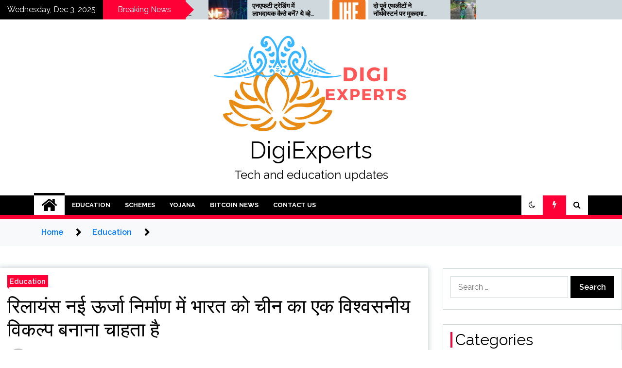

--- FILE ---
content_type: text/html; charset=UTF-8
request_url: https://digiexperts.in/%E0%A4%B0%E0%A4%BF%E0%A4%B2%E0%A4%BE%E0%A4%AF%E0%A4%82%E0%A4%B8-%E0%A4%A8%E0%A4%88-%E0%A4%8A%E0%A4%B0%E0%A5%8D%E0%A4%9C%E0%A4%BE-%E0%A4%A8%E0%A4%BF%E0%A4%B0%E0%A5%8D%E0%A4%AE%E0%A4%BE%E0%A4%A3/
body_size: 16596
content:
<!doctype html>
<html lang="en-US">
<head>
	<meta charset="UTF-8">
	<meta name="viewport" content="width=device-width, initial-scale=1">
	<link rel="profile" href="https://gmpg.org/xfn/11">

	<title>रिलायंस नई ऊर्जा निर्माण में भारत को चीन का एक विश्वसनीय विकल्प बनाना चाहता है &#8211; DigiExperts</title>
        <style type="text/css">
                    .twp-site-branding .twp-logo,
            .twp-site-branding.twp-overlay .twp-logo,
            .twp-site-branding .twp-logo a,
            .twp-site-branding .twp-logo a:visited
            .twp-site-branding.twp-overlay .twp-logo a,
            .twp-site-branding.twp-overlay .twp-logo a:visited{
                color: #000;
            }
                </style>
<meta name='robots' content='max-image-preview:large' />
<link rel='dns-prefetch' href='//stackpath.bootstrapcdn.com' />
<link rel='dns-prefetch' href='//fonts.googleapis.com' />
<link rel="alternate" type="application/rss+xml" title="DigiExperts &raquo; Feed" href="https://digiexperts.in/feed/" />
<link rel="alternate" type="application/rss+xml" title="DigiExperts &raquo; Comments Feed" href="https://digiexperts.in/comments/feed/" />
<link rel="alternate" title="oEmbed (JSON)" type="application/json+oembed" href="https://digiexperts.in/wp-json/oembed/1.0/embed?url=https%3A%2F%2Fdigiexperts.in%2F%25e0%25a4%25b0%25e0%25a4%25bf%25e0%25a4%25b2%25e0%25a4%25be%25e0%25a4%25af%25e0%25a4%2582%25e0%25a4%25b8-%25e0%25a4%25a8%25e0%25a4%2588-%25e0%25a4%258a%25e0%25a4%25b0%25e0%25a5%258d%25e0%25a4%259c%25e0%25a4%25be-%25e0%25a4%25a8%25e0%25a4%25bf%25e0%25a4%25b0%25e0%25a5%258d%25e0%25a4%25ae%25e0%25a4%25be%25e0%25a4%25a3%2F" />
<link rel="alternate" title="oEmbed (XML)" type="text/xml+oembed" href="https://digiexperts.in/wp-json/oembed/1.0/embed?url=https%3A%2F%2Fdigiexperts.in%2F%25e0%25a4%25b0%25e0%25a4%25bf%25e0%25a4%25b2%25e0%25a4%25be%25e0%25a4%25af%25e0%25a4%2582%25e0%25a4%25b8-%25e0%25a4%25a8%25e0%25a4%2588-%25e0%25a4%258a%25e0%25a4%25b0%25e0%25a5%258d%25e0%25a4%259c%25e0%25a4%25be-%25e0%25a4%25a8%25e0%25a4%25bf%25e0%25a4%25b0%25e0%25a5%258d%25e0%25a4%25ae%25e0%25a4%25be%25e0%25a4%25a3%2F&#038;format=xml" />
<style id='wp-img-auto-sizes-contain-inline-css' type='text/css'>
img:is([sizes=auto i],[sizes^="auto," i]){contain-intrinsic-size:3000px 1500px}
/*# sourceURL=wp-img-auto-sizes-contain-inline-css */
</style>
<style id='wp-emoji-styles-inline-css' type='text/css'>

	img.wp-smiley, img.emoji {
		display: inline !important;
		border: none !important;
		box-shadow: none !important;
		height: 1em !important;
		width: 1em !important;
		margin: 0 0.07em !important;
		vertical-align: -0.1em !important;
		background: none !important;
		padding: 0 !important;
	}
/*# sourceURL=wp-emoji-styles-inline-css */
</style>
<style id='wp-block-library-inline-css' type='text/css'>
:root{--wp-block-synced-color:#7a00df;--wp-block-synced-color--rgb:122,0,223;--wp-bound-block-color:var(--wp-block-synced-color);--wp-editor-canvas-background:#ddd;--wp-admin-theme-color:#007cba;--wp-admin-theme-color--rgb:0,124,186;--wp-admin-theme-color-darker-10:#006ba1;--wp-admin-theme-color-darker-10--rgb:0,107,160.5;--wp-admin-theme-color-darker-20:#005a87;--wp-admin-theme-color-darker-20--rgb:0,90,135;--wp-admin-border-width-focus:2px}@media (min-resolution:192dpi){:root{--wp-admin-border-width-focus:1.5px}}.wp-element-button{cursor:pointer}:root .has-very-light-gray-background-color{background-color:#eee}:root .has-very-dark-gray-background-color{background-color:#313131}:root .has-very-light-gray-color{color:#eee}:root .has-very-dark-gray-color{color:#313131}:root .has-vivid-green-cyan-to-vivid-cyan-blue-gradient-background{background:linear-gradient(135deg,#00d084,#0693e3)}:root .has-purple-crush-gradient-background{background:linear-gradient(135deg,#34e2e4,#4721fb 50%,#ab1dfe)}:root .has-hazy-dawn-gradient-background{background:linear-gradient(135deg,#faaca8,#dad0ec)}:root .has-subdued-olive-gradient-background{background:linear-gradient(135deg,#fafae1,#67a671)}:root .has-atomic-cream-gradient-background{background:linear-gradient(135deg,#fdd79a,#004a59)}:root .has-nightshade-gradient-background{background:linear-gradient(135deg,#330968,#31cdcf)}:root .has-midnight-gradient-background{background:linear-gradient(135deg,#020381,#2874fc)}:root{--wp--preset--font-size--normal:16px;--wp--preset--font-size--huge:42px}.has-regular-font-size{font-size:1em}.has-larger-font-size{font-size:2.625em}.has-normal-font-size{font-size:var(--wp--preset--font-size--normal)}.has-huge-font-size{font-size:var(--wp--preset--font-size--huge)}.has-text-align-center{text-align:center}.has-text-align-left{text-align:left}.has-text-align-right{text-align:right}.has-fit-text{white-space:nowrap!important}#end-resizable-editor-section{display:none}.aligncenter{clear:both}.items-justified-left{justify-content:flex-start}.items-justified-center{justify-content:center}.items-justified-right{justify-content:flex-end}.items-justified-space-between{justify-content:space-between}.screen-reader-text{border:0;clip-path:inset(50%);height:1px;margin:-1px;overflow:hidden;padding:0;position:absolute;width:1px;word-wrap:normal!important}.screen-reader-text:focus{background-color:#ddd;clip-path:none;color:#444;display:block;font-size:1em;height:auto;left:5px;line-height:normal;padding:15px 23px 14px;text-decoration:none;top:5px;width:auto;z-index:100000}html :where(.has-border-color){border-style:solid}html :where([style*=border-top-color]){border-top-style:solid}html :where([style*=border-right-color]){border-right-style:solid}html :where([style*=border-bottom-color]){border-bottom-style:solid}html :where([style*=border-left-color]){border-left-style:solid}html :where([style*=border-width]){border-style:solid}html :where([style*=border-top-width]){border-top-style:solid}html :where([style*=border-right-width]){border-right-style:solid}html :where([style*=border-bottom-width]){border-bottom-style:solid}html :where([style*=border-left-width]){border-left-style:solid}html :where(img[class*=wp-image-]){height:auto;max-width:100%}:where(figure){margin:0 0 1em}html :where(.is-position-sticky){--wp-admin--admin-bar--position-offset:var(--wp-admin--admin-bar--height,0px)}@media screen and (max-width:600px){html :where(.is-position-sticky){--wp-admin--admin-bar--position-offset:0px}}

/*# sourceURL=wp-block-library-inline-css */
</style><style id='global-styles-inline-css' type='text/css'>
:root{--wp--preset--aspect-ratio--square: 1;--wp--preset--aspect-ratio--4-3: 4/3;--wp--preset--aspect-ratio--3-4: 3/4;--wp--preset--aspect-ratio--3-2: 3/2;--wp--preset--aspect-ratio--2-3: 2/3;--wp--preset--aspect-ratio--16-9: 16/9;--wp--preset--aspect-ratio--9-16: 9/16;--wp--preset--color--black: #000000;--wp--preset--color--cyan-bluish-gray: #abb8c3;--wp--preset--color--white: #ffffff;--wp--preset--color--pale-pink: #f78da7;--wp--preset--color--vivid-red: #cf2e2e;--wp--preset--color--luminous-vivid-orange: #ff6900;--wp--preset--color--luminous-vivid-amber: #fcb900;--wp--preset--color--light-green-cyan: #7bdcb5;--wp--preset--color--vivid-green-cyan: #00d084;--wp--preset--color--pale-cyan-blue: #8ed1fc;--wp--preset--color--vivid-cyan-blue: #0693e3;--wp--preset--color--vivid-purple: #9b51e0;--wp--preset--gradient--vivid-cyan-blue-to-vivid-purple: linear-gradient(135deg,rgb(6,147,227) 0%,rgb(155,81,224) 100%);--wp--preset--gradient--light-green-cyan-to-vivid-green-cyan: linear-gradient(135deg,rgb(122,220,180) 0%,rgb(0,208,130) 100%);--wp--preset--gradient--luminous-vivid-amber-to-luminous-vivid-orange: linear-gradient(135deg,rgb(252,185,0) 0%,rgb(255,105,0) 100%);--wp--preset--gradient--luminous-vivid-orange-to-vivid-red: linear-gradient(135deg,rgb(255,105,0) 0%,rgb(207,46,46) 100%);--wp--preset--gradient--very-light-gray-to-cyan-bluish-gray: linear-gradient(135deg,rgb(238,238,238) 0%,rgb(169,184,195) 100%);--wp--preset--gradient--cool-to-warm-spectrum: linear-gradient(135deg,rgb(74,234,220) 0%,rgb(151,120,209) 20%,rgb(207,42,186) 40%,rgb(238,44,130) 60%,rgb(251,105,98) 80%,rgb(254,248,76) 100%);--wp--preset--gradient--blush-light-purple: linear-gradient(135deg,rgb(255,206,236) 0%,rgb(152,150,240) 100%);--wp--preset--gradient--blush-bordeaux: linear-gradient(135deg,rgb(254,205,165) 0%,rgb(254,45,45) 50%,rgb(107,0,62) 100%);--wp--preset--gradient--luminous-dusk: linear-gradient(135deg,rgb(255,203,112) 0%,rgb(199,81,192) 50%,rgb(65,88,208) 100%);--wp--preset--gradient--pale-ocean: linear-gradient(135deg,rgb(255,245,203) 0%,rgb(182,227,212) 50%,rgb(51,167,181) 100%);--wp--preset--gradient--electric-grass: linear-gradient(135deg,rgb(202,248,128) 0%,rgb(113,206,126) 100%);--wp--preset--gradient--midnight: linear-gradient(135deg,rgb(2,3,129) 0%,rgb(40,116,252) 100%);--wp--preset--font-size--small: 13px;--wp--preset--font-size--medium: 20px;--wp--preset--font-size--large: 36px;--wp--preset--font-size--x-large: 42px;--wp--preset--spacing--20: 0.44rem;--wp--preset--spacing--30: 0.67rem;--wp--preset--spacing--40: 1rem;--wp--preset--spacing--50: 1.5rem;--wp--preset--spacing--60: 2.25rem;--wp--preset--spacing--70: 3.38rem;--wp--preset--spacing--80: 5.06rem;--wp--preset--shadow--natural: 6px 6px 9px rgba(0, 0, 0, 0.2);--wp--preset--shadow--deep: 12px 12px 50px rgba(0, 0, 0, 0.4);--wp--preset--shadow--sharp: 6px 6px 0px rgba(0, 0, 0, 0.2);--wp--preset--shadow--outlined: 6px 6px 0px -3px rgb(255, 255, 255), 6px 6px rgb(0, 0, 0);--wp--preset--shadow--crisp: 6px 6px 0px rgb(0, 0, 0);}:where(.is-layout-flex){gap: 0.5em;}:where(.is-layout-grid){gap: 0.5em;}body .is-layout-flex{display: flex;}.is-layout-flex{flex-wrap: wrap;align-items: center;}.is-layout-flex > :is(*, div){margin: 0;}body .is-layout-grid{display: grid;}.is-layout-grid > :is(*, div){margin: 0;}:where(.wp-block-columns.is-layout-flex){gap: 2em;}:where(.wp-block-columns.is-layout-grid){gap: 2em;}:where(.wp-block-post-template.is-layout-flex){gap: 1.25em;}:where(.wp-block-post-template.is-layout-grid){gap: 1.25em;}.has-black-color{color: var(--wp--preset--color--black) !important;}.has-cyan-bluish-gray-color{color: var(--wp--preset--color--cyan-bluish-gray) !important;}.has-white-color{color: var(--wp--preset--color--white) !important;}.has-pale-pink-color{color: var(--wp--preset--color--pale-pink) !important;}.has-vivid-red-color{color: var(--wp--preset--color--vivid-red) !important;}.has-luminous-vivid-orange-color{color: var(--wp--preset--color--luminous-vivid-orange) !important;}.has-luminous-vivid-amber-color{color: var(--wp--preset--color--luminous-vivid-amber) !important;}.has-light-green-cyan-color{color: var(--wp--preset--color--light-green-cyan) !important;}.has-vivid-green-cyan-color{color: var(--wp--preset--color--vivid-green-cyan) !important;}.has-pale-cyan-blue-color{color: var(--wp--preset--color--pale-cyan-blue) !important;}.has-vivid-cyan-blue-color{color: var(--wp--preset--color--vivid-cyan-blue) !important;}.has-vivid-purple-color{color: var(--wp--preset--color--vivid-purple) !important;}.has-black-background-color{background-color: var(--wp--preset--color--black) !important;}.has-cyan-bluish-gray-background-color{background-color: var(--wp--preset--color--cyan-bluish-gray) !important;}.has-white-background-color{background-color: var(--wp--preset--color--white) !important;}.has-pale-pink-background-color{background-color: var(--wp--preset--color--pale-pink) !important;}.has-vivid-red-background-color{background-color: var(--wp--preset--color--vivid-red) !important;}.has-luminous-vivid-orange-background-color{background-color: var(--wp--preset--color--luminous-vivid-orange) !important;}.has-luminous-vivid-amber-background-color{background-color: var(--wp--preset--color--luminous-vivid-amber) !important;}.has-light-green-cyan-background-color{background-color: var(--wp--preset--color--light-green-cyan) !important;}.has-vivid-green-cyan-background-color{background-color: var(--wp--preset--color--vivid-green-cyan) !important;}.has-pale-cyan-blue-background-color{background-color: var(--wp--preset--color--pale-cyan-blue) !important;}.has-vivid-cyan-blue-background-color{background-color: var(--wp--preset--color--vivid-cyan-blue) !important;}.has-vivid-purple-background-color{background-color: var(--wp--preset--color--vivid-purple) !important;}.has-black-border-color{border-color: var(--wp--preset--color--black) !important;}.has-cyan-bluish-gray-border-color{border-color: var(--wp--preset--color--cyan-bluish-gray) !important;}.has-white-border-color{border-color: var(--wp--preset--color--white) !important;}.has-pale-pink-border-color{border-color: var(--wp--preset--color--pale-pink) !important;}.has-vivid-red-border-color{border-color: var(--wp--preset--color--vivid-red) !important;}.has-luminous-vivid-orange-border-color{border-color: var(--wp--preset--color--luminous-vivid-orange) !important;}.has-luminous-vivid-amber-border-color{border-color: var(--wp--preset--color--luminous-vivid-amber) !important;}.has-light-green-cyan-border-color{border-color: var(--wp--preset--color--light-green-cyan) !important;}.has-vivid-green-cyan-border-color{border-color: var(--wp--preset--color--vivid-green-cyan) !important;}.has-pale-cyan-blue-border-color{border-color: var(--wp--preset--color--pale-cyan-blue) !important;}.has-vivid-cyan-blue-border-color{border-color: var(--wp--preset--color--vivid-cyan-blue) !important;}.has-vivid-purple-border-color{border-color: var(--wp--preset--color--vivid-purple) !important;}.has-vivid-cyan-blue-to-vivid-purple-gradient-background{background: var(--wp--preset--gradient--vivid-cyan-blue-to-vivid-purple) !important;}.has-light-green-cyan-to-vivid-green-cyan-gradient-background{background: var(--wp--preset--gradient--light-green-cyan-to-vivid-green-cyan) !important;}.has-luminous-vivid-amber-to-luminous-vivid-orange-gradient-background{background: var(--wp--preset--gradient--luminous-vivid-amber-to-luminous-vivid-orange) !important;}.has-luminous-vivid-orange-to-vivid-red-gradient-background{background: var(--wp--preset--gradient--luminous-vivid-orange-to-vivid-red) !important;}.has-very-light-gray-to-cyan-bluish-gray-gradient-background{background: var(--wp--preset--gradient--very-light-gray-to-cyan-bluish-gray) !important;}.has-cool-to-warm-spectrum-gradient-background{background: var(--wp--preset--gradient--cool-to-warm-spectrum) !important;}.has-blush-light-purple-gradient-background{background: var(--wp--preset--gradient--blush-light-purple) !important;}.has-blush-bordeaux-gradient-background{background: var(--wp--preset--gradient--blush-bordeaux) !important;}.has-luminous-dusk-gradient-background{background: var(--wp--preset--gradient--luminous-dusk) !important;}.has-pale-ocean-gradient-background{background: var(--wp--preset--gradient--pale-ocean) !important;}.has-electric-grass-gradient-background{background: var(--wp--preset--gradient--electric-grass) !important;}.has-midnight-gradient-background{background: var(--wp--preset--gradient--midnight) !important;}.has-small-font-size{font-size: var(--wp--preset--font-size--small) !important;}.has-medium-font-size{font-size: var(--wp--preset--font-size--medium) !important;}.has-large-font-size{font-size: var(--wp--preset--font-size--large) !important;}.has-x-large-font-size{font-size: var(--wp--preset--font-size--x-large) !important;}
/*# sourceURL=global-styles-inline-css */
</style>

<style id='classic-theme-styles-inline-css' type='text/css'>
/*! This file is auto-generated */
.wp-block-button__link{color:#fff;background-color:#32373c;border-radius:9999px;box-shadow:none;text-decoration:none;padding:calc(.667em + 2px) calc(1.333em + 2px);font-size:1.125em}.wp-block-file__button{background:#32373c;color:#fff;text-decoration:none}
/*# sourceURL=/wp-includes/css/classic-themes.min.css */
</style>
<link rel='stylesheet' id='parent-style-seek-css' href='https://digiexperts.in/wp-content/themes/seek/style.css?ver=6.9' type='text/css' media='all' />
<link rel='stylesheet' id='bootstrap-css' href='//stackpath.bootstrapcdn.com/bootstrap/4.4.1/css/bootstrap.min.css?ver=6.9' type='text/css' media='all' />
<link rel='stylesheet' id='seek-google-fonts-css' href='https://fonts.googleapis.com/css?family=Raleway:400,400i,600,600i,700' type='text/css' media='all' />
<link rel='stylesheet' id='font-awesome-css' href='https://digiexperts.in/wp-content/themes/seek/assets/libraries/font-awesome/css/font-awesome.min.css?ver=6.9' type='text/css' media='all' />
<link rel='stylesheet' id='slick-css' href='https://digiexperts.in/wp-content/themes/seek/assets/libraries/slick/css/slick.css?ver=6.9' type='text/css' media='all' />
<link rel='stylesheet' id='magnific-css' href='https://digiexperts.in/wp-content/themes/seek/assets/libraries/magnific/css/magnific-popup.css?ver=6.9' type='text/css' media='all' />
<link rel='stylesheet' id='seek-style-css' href='https://digiexperts.in/wp-content/themes/seek-child/style.css?ver=6.9' type='text/css' media='all' />
<script type="text/javascript" src="https://digiexperts.in/wp-includes/js/jquery/jquery.min.js?ver=3.7.1" id="jquery-core-js"></script>
<script type="text/javascript" src="https://digiexperts.in/wp-includes/js/jquery/jquery-migrate.min.js?ver=3.4.1" id="jquery-migrate-js"></script>
<script type="text/javascript" src="https://digiexperts.in/wp-content/themes/seek-child/dist/js/register.js?ver=6.9" id="register-password-generation-js"></script>
<link rel="https://api.w.org/" href="https://digiexperts.in/wp-json/" /><link rel="alternate" title="JSON" type="application/json" href="https://digiexperts.in/wp-json/wp/v2/posts/25204" /><link rel="EditURI" type="application/rsd+xml" title="RSD" href="https://digiexperts.in/xmlrpc.php?rsd" />
<meta name="generator" content="WordPress 6.9" />
<link rel="canonical" href="https://digiexperts.in/%e0%a4%b0%e0%a4%bf%e0%a4%b2%e0%a4%be%e0%a4%af%e0%a4%82%e0%a4%b8-%e0%a4%a8%e0%a4%88-%e0%a4%8a%e0%a4%b0%e0%a5%8d%e0%a4%9c%e0%a4%be-%e0%a4%a8%e0%a4%bf%e0%a4%b0%e0%a5%8d%e0%a4%ae%e0%a4%be%e0%a4%a3/" />
<link rel='shortlink' href='https://digiexperts.in/?p=25204' />
<link rel="icon" href="https://digiexperts.in/wp-content/uploads/2022/03/cropped-logodigi-1-32x32.png" sizes="32x32" />
<link rel="icon" href="https://digiexperts.in/wp-content/uploads/2022/03/cropped-logodigi-1-192x192.png" sizes="192x192" />
<link rel="apple-touch-icon" href="https://digiexperts.in/wp-content/uploads/2022/03/cropped-logodigi-1-180x180.png" />
<meta name="msapplication-TileImage" content="https://digiexperts.in/wp-content/uploads/2022/03/cropped-logodigi-1-270x270.png" />
</head>

<body class="wp-singular post-template-default single single-post postid-25204 single-format-standard wp-custom-logo wp-theme-seek wp-child-theme-seek-child sticky-header right-sidebar full-width">
		<div class="twp-preloader" id="preloader">
		<div class="twp-clock" id="status">
					<div class="twp-clock-arrow"></div>
		</div>
	</div>
<div id="page" class="site">
	<a class="skip-link screen-reader-text" href="#content">Skip to content</a>
	<header id="masthead" class="site-header">
							<div class="twp-topbar clearfix">
				<div class="twp-topbar-content-left twp-float-left clearfix">
											<div class="twp-current-date twp-float-left">
							Wednesday, Dec 3, 2025						</div>
																													<div class="twp-title twp-title-with-arrow twp-title-primary twp-float-left">
								Breaking News							</div>
																		<div class="twp-breaking-news-section">
															<div class="twp-ticket-pin-slider clearfix"  data-slick='{"rtl": false}'>
																		<div class="twp-ticket-pin">
										<div class="twp-image-section">
																						<a href="https://digiexperts.in/%e0%a4%8f%e0%a4%a8%e0%a4%8f%e0%a4%ab%e0%a4%9f%e0%a5%80-%e0%a4%9f%e0%a5%8d%e0%a4%b0%e0%a5%87%e0%a4%a1%e0%a4%bf%e0%a4%82%e0%a4%97-%e0%a4%ae%e0%a5%87%e0%a4%82-%e0%a4%b2%e0%a4%be%e0%a4%ad%e0%a4%a6/" class="data-bg d-block" data-background="https://digiexperts.in/wp-content/uploads/2023/07/como-hacer-trading-nft-ballenas-1-150x150.jpg"></a>
										</div>
										<div class="twp-articles-title">
											<a href="https://digiexperts.in/%e0%a4%8f%e0%a4%a8%e0%a4%8f%e0%a4%ab%e0%a4%9f%e0%a5%80-%e0%a4%9f%e0%a5%8d%e0%a4%b0%e0%a5%87%e0%a4%a1%e0%a4%bf%e0%a4%82%e0%a4%97-%e0%a4%ae%e0%a5%87%e0%a4%82-%e0%a4%b2%e0%a4%be%e0%a4%ad%e0%a4%a6/">एनएफटी ट्रेडिंग में लाभदायक कैसे बनें?  ये व्हेल की रणनीतियाँ हैं</a>
										</div>
									</div><!--/twp-ticket-pin-->
																		<div class="twp-ticket-pin">
										<div class="twp-image-section">
																						<a href="https://digiexperts.in/%e0%a4%a6%e0%a5%8b-%e0%a4%aa%e0%a5%82%e0%a4%b0%e0%a5%8d%e0%a4%b5-%e0%a4%8f%e0%a4%a5%e0%a4%b2%e0%a5%80%e0%a4%9f%e0%a5%8b%e0%a4%82-%e0%a4%a8%e0%a5%87-%e0%a4%a8%e0%a5%89%e0%a4%b0%e0%a5%8d%e0%a4%a5/" class="data-bg d-block" data-background="https://digiexperts.in/wp-content/uploads/2023/06/ihe-logo-no-wordmark-150x150.png"></a>
										</div>
										<div class="twp-articles-title">
											<a href="https://digiexperts.in/%e0%a4%a6%e0%a5%8b-%e0%a4%aa%e0%a5%82%e0%a4%b0%e0%a5%8d%e0%a4%b5-%e0%a4%8f%e0%a4%a5%e0%a4%b2%e0%a5%80%e0%a4%9f%e0%a5%8b%e0%a4%82-%e0%a4%a8%e0%a5%87-%e0%a4%a8%e0%a5%89%e0%a4%b0%e0%a5%8d%e0%a4%a5/">दो पूर्व एथलीटों ने नॉर्थवेस्टर्न पर मुकदमा दायर किया</a>
										</div>
									</div><!--/twp-ticket-pin-->
																		<div class="twp-ticket-pin">
										<div class="twp-image-section">
																						<a href="https://digiexperts.in/%e0%a4%a4%e0%a5%87%e0%a4%b2%e0%a4%82%e0%a4%97%e0%a4%be%e0%a4%a8%e0%a4%be-%e0%a4%85%e0%a4%a4%e0%a5%8d%e0%a4%af%e0%a4%a7%e0%a4%bf%e0%a4%95-%e0%a4%ad%e0%a4%be%e0%a4%b0%e0%a5%80-%e0%a4%ac%e0%a4%be/" class="data-bg d-block" data-background="https://digiexperts.in/wp-content/uploads/2023/07/Monsoon-150x150.jpg"></a>
										</div>
										<div class="twp-articles-title">
											<a href="https://digiexperts.in/%e0%a4%a4%e0%a5%87%e0%a4%b2%e0%a4%82%e0%a4%97%e0%a4%be%e0%a4%a8%e0%a4%be-%e0%a4%85%e0%a4%a4%e0%a5%8d%e0%a4%af%e0%a4%a7%e0%a4%bf%e0%a4%95-%e0%a4%ad%e0%a4%be%e0%a4%b0%e0%a5%80-%e0%a4%ac%e0%a4%be/">तेलंगाना अत्यधिक भारी बारिश के लिए तैयार, 28 जुलाई तक &#8216;रेड&#8217; अलर्ट जारी</a>
										</div>
									</div><!--/twp-ticket-pin-->
																		<div class="twp-ticket-pin">
										<div class="twp-image-section">
																						<a href="https://digiexperts.in/%e0%a4%ae%e0%a5%87%e0%a4%97%e0%a4%be%e0%a4%ab%e0%a4%be%e0%a4%b0%e0%a5%8d%e0%a4%ae-%e0%a4%95%e0%a5%87-%e0%a4%ae%e0%a4%be%e0%a4%b2%e0%a4%bf%e0%a4%95-%e0%a4%95%e0%a4%be-%e0%a4%95%e0%a4%b9%e0%a4%a8/" class="data-bg d-block" data-background="https://digiexperts.in/wp-content/uploads/2023/07/Minero-Bitcoin-apaga-equipos-150x150.png"></a>
										</div>
										<div class="twp-articles-title">
											<a href="https://digiexperts.in/%e0%a4%ae%e0%a5%87%e0%a4%97%e0%a4%be%e0%a4%ab%e0%a4%be%e0%a4%b0%e0%a5%8d%e0%a4%ae-%e0%a4%95%e0%a5%87-%e0%a4%ae%e0%a4%be%e0%a4%b2%e0%a4%bf%e0%a4%95-%e0%a4%95%e0%a4%be-%e0%a4%95%e0%a4%b9%e0%a4%a8/">मेगाफार्म के मालिक का कहना है कि अगर बिटकॉइन की कीमत दोगुनी नहीं हुई तो खनन लाभदायक नहीं है</a>
										</div>
									</div><!--/twp-ticket-pin-->
																		<div class="twp-ticket-pin">
										<div class="twp-image-section">
																						<a href="https://digiexperts.in/%e0%a4%af%e0%a4%a6%e0%a4%bf-%e0%a4%95%e0%a5%8b%e0%a4%88-%e0%a4%95%e0%a4%be%e0%a4%b2%e0%a4%be-%e0%a4%b9%e0%a4%82%e0%a4%b8-%e0%a4%a8%e0%a4%b9%e0%a5%80%e0%a4%82-%e0%a4%b9%e0%a5%88-%e0%a4%a4%e0%a5%8b/" class="data-bg d-block" data-background="https://digiexperts.in/wp-content/uploads/2023/07/bitcoin-precio-mercado-alcista-cisne-150x150.jpg"></a>
										</div>
										<div class="twp-articles-title">
											<a href="https://digiexperts.in/%e0%a4%af%e0%a4%a6%e0%a4%bf-%e0%a4%95%e0%a5%8b%e0%a4%88-%e0%a4%95%e0%a4%be%e0%a4%b2%e0%a4%be-%e0%a4%b9%e0%a4%82%e0%a4%b8-%e0%a4%a8%e0%a4%b9%e0%a5%80%e0%a4%82-%e0%a4%b9%e0%a5%88-%e0%a4%a4%e0%a5%8b/">यदि कोई काला हंस नहीं है, तो बिटकॉइन &#8220;तेजी बाजार के शुरुआती चरण में है&#8221;</a>
										</div>
									</div><!--/twp-ticket-pin-->
																		<div class="twp-ticket-pin">
										<div class="twp-image-section">
																						<a href="https://digiexperts.in/%e0%a4%87%e0%a4%82%e0%a4%b8%e0%a5%8d%e0%a4%9f%e0%a4%be%e0%a4%97%e0%a5%8d%e0%a4%b0%e0%a4%be%e0%a4%ae-%e0%a4%b0%e0%a5%80%e0%a4%b2%e0%a5%8d%e0%a4%b8-%e0%a4%ac%e0%a4%a8%e0%a4%be%e0%a4%a8%e0%a5%87/" class="data-bg d-block" data-background="https://digiexperts.in/wp-content/uploads/2023/07/youth-drown-Karnataka-waterfall-150x150.jpeg"></a>
										</div>
										<div class="twp-articles-title">
											<a href="https://digiexperts.in/%e0%a4%87%e0%a4%82%e0%a4%b8%e0%a5%8d%e0%a4%9f%e0%a4%be%e0%a4%97%e0%a5%8d%e0%a4%b0%e0%a4%be%e0%a4%ae-%e0%a4%b0%e0%a5%80%e0%a4%b2%e0%a5%8d%e0%a4%b8-%e0%a4%ac%e0%a4%a8%e0%a4%be%e0%a4%a8%e0%a5%87/">इंस्टाग्राम रील्स बनाने वाला कर्नाटक का 23 वर्षीय व्यक्ति अरासिनागुंडी झरने में कुछ ही सेकंड में बह गया</a>
										</div>
									</div><!--/twp-ticket-pin-->
																		<div class="twp-ticket-pin">
										<div class="twp-image-section">
																						<a href="https://digiexperts.in/%e0%a4%ad%e0%a5%81%e0%a4%97%e0%a4%a4%e0%a4%be%e0%a4%a8-%e0%a4%aa%e0%a5%8d%e0%a4%b0%e0%a5%8b%e0%a4%b8%e0%a5%87%e0%a4%b8%e0%a4%b0-%e0%a4%b8%e0%a5%87-23-%e0%a4%ae%e0%a4%bf%e0%a4%b2%e0%a4%bf%e0%a4%af/" class="data-bg d-block" data-background="https://digiexperts.in/wp-content/uploads/2023/07/robo-alphapo-bitcoin-ether-150x150.jpg"></a>
										</div>
										<div class="twp-articles-title">
											<a href="https://digiexperts.in/%e0%a4%ad%e0%a5%81%e0%a4%97%e0%a4%a4%e0%a4%be%e0%a4%a8-%e0%a4%aa%e0%a5%8d%e0%a4%b0%e0%a5%8b%e0%a4%b8%e0%a5%87%e0%a4%b8%e0%a4%b0-%e0%a4%b8%e0%a5%87-23-%e0%a4%ae%e0%a4%bf%e0%a4%b2%e0%a4%bf%e0%a4%af/">भुगतान प्रोसेसर से 23 मिलियन अमेरिकी डॉलर से अधिक के बिटकॉइन और ईथर चोरी हो गए</a>
										</div>
									</div><!--/twp-ticket-pin-->
																		<div class="twp-ticket-pin">
										<div class="twp-image-section">
																						<a href="https://digiexperts.in/%e0%a4%95%e0%a4%be%e0%a4%b8%e0%a5%8d%e0%a4%aa%e0%a4%be-%e0%a4%a8%e0%a5%87-%e0%a4%85%e0%a4%aa%e0%a4%a8%e0%a5%87-%e0%a4%8f%e0%a4%af%e0%a4%b0%e0%a4%a1%e0%a5%8d%e0%a4%b0%e0%a5%89%e0%a4%aa-%e0%a4%95/" class="data-bg d-block" data-background="https://digiexperts.in/wp-content/uploads/2023/07/kaspa-precio-maximo-150x150.jpg"></a>
										</div>
										<div class="twp-articles-title">
											<a href="https://digiexperts.in/%e0%a4%95%e0%a4%be%e0%a4%b8%e0%a5%8d%e0%a4%aa%e0%a4%be-%e0%a4%a8%e0%a5%87-%e0%a4%85%e0%a4%aa%e0%a4%a8%e0%a5%87-%e0%a4%8f%e0%a4%af%e0%a4%b0%e0%a4%a1%e0%a5%8d%e0%a4%b0%e0%a5%89%e0%a4%aa-%e0%a4%95/">कास्पा ने अपने एयरड्रॉप की घोषणा करके नई कीमत अधिकतम निर्धारित की है</a>
										</div>
									</div><!--/twp-ticket-pin-->
																		<div class="twp-ticket-pin">
										<div class="twp-image-section">
																						<a href="https://digiexperts.in/%e0%a4%97%e0%a4%b0%e0%a5%8d%e0%a4%ae%e0%a4%bf%e0%a4%af%e0%a5%8b%e0%a4%82-%e0%a4%95%e0%a4%be-%e0%a4%85%e0%a4%9a%e0%a5%8d%e0%a4%9b%e0%a4%be-%e0%a4%b8%e0%a4%ae%e0%a4%af-%e0%a4%aa%e0%a4%a2%e0%a4%bc/" class="data-bg d-block" data-background="https://digiexperts.in/wp-content/uploads/2023/07/Copia-de-Copia-de-Copia-de-Copia-de-Diseno-sin-nombre-150x150.jpg"></a>
										</div>
										<div class="twp-articles-title">
											<a href="https://digiexperts.in/%e0%a4%97%e0%a4%b0%e0%a5%8d%e0%a4%ae%e0%a4%bf%e0%a4%af%e0%a5%8b%e0%a4%82-%e0%a4%95%e0%a4%be-%e0%a4%85%e0%a4%9a%e0%a5%8d%e0%a4%9b%e0%a4%be-%e0%a4%b8%e0%a4%ae%e0%a4%af-%e0%a4%aa%e0%a4%a2%e0%a4%bc/">गर्मियों का अच्छा समय पढ़ने के लिए आठ किताबें</a>
										</div>
									</div><!--/twp-ticket-pin-->
																		<div class="twp-ticket-pin">
										<div class="twp-image-section">
																						<a href="https://digiexperts.in/%e0%a4%ac%e0%a4%be%e0%a4%b2-%e0%a4%85%e0%a4%a7%e0%a4%bf%e0%a4%95%e0%a4%be%e0%a4%b0-%e0%a4%86%e0%a4%af%e0%a5%8b%e0%a4%97-%e0%a4%a8%e0%a5%87-%e0%a4%a6%e0%a4%be%e0%a4%b0%e0%a5%81%e0%a4%b2-%e0%a4%89/" class="data-bg d-block" data-background="https://digiexperts.in/wp-content/uploads/2023/07/Child-rights-commission-urges-action-against-teachings-in-Darul-Uloom-Deoband-150x150.png"></a>
										</div>
										<div class="twp-articles-title">
											<a href="https://digiexperts.in/%e0%a4%ac%e0%a4%be%e0%a4%b2-%e0%a4%85%e0%a4%a7%e0%a4%bf%e0%a4%95%e0%a4%be%e0%a4%b0-%e0%a4%86%e0%a4%af%e0%a5%8b%e0%a4%97-%e0%a4%a8%e0%a5%87-%e0%a4%a6%e0%a4%be%e0%a4%b0%e0%a5%81%e0%a4%b2-%e0%a4%89/">बाल अधिकार आयोग ने दारुल उलूम देवबंद में शिक्षाओं के खिलाफ कार्रवाई का आग्रह किया</a>
										</div>
									</div><!--/twp-ticket-pin-->
																		<div class="twp-ticket-pin">
										<div class="twp-image-section">
																						<a href="https://digiexperts.in/%e0%a4%ac%e0%a4%bf%e0%a4%9f%e0%a4%95%e0%a5%89%e0%a4%87%e0%a4%a8-%e0%a4%ae%e0%a5%8d%e0%a4%af%e0%a5%82%e0%a4%9f%e0%a4%bf%e0%a4%a8%e0%a5%80-%e0%a4%b5%e0%a5%89%e0%a4%b2%e0%a5%87%e0%a4%9f-%e0%a4%a8/" class="data-bg d-block" data-background="https://digiexperts.in/wp-content/uploads/2023/07/munity-libera-apk-android-150x150.jpg"></a>
										</div>
										<div class="twp-articles-title">
											<a href="https://digiexperts.in/%e0%a4%ac%e0%a4%bf%e0%a4%9f%e0%a4%95%e0%a5%89%e0%a4%87%e0%a4%a8-%e0%a4%ae%e0%a5%8d%e0%a4%af%e0%a5%82%e0%a4%9f%e0%a4%bf%e0%a4%a8%e0%a5%80-%e0%a4%b5%e0%a5%89%e0%a4%b2%e0%a5%87%e0%a4%9f-%e0%a4%a8/">बिटकॉइन म्यूटिनी वॉलेट ने एंड्रॉइड के लिए एक एपीके जारी किया</a>
										</div>
									</div><!--/twp-ticket-pin-->
																		<div class="twp-ticket-pin">
										<div class="twp-image-section">
																						<a href="https://digiexperts.in/%e0%a4%b8%e0%a5%8d%e0%a4%aa%e0%a5%87%e0%a4%a8-%e0%a4%95%e0%a5%87-%e0%a4%86%e0%a4%ae-%e0%a4%9a%e0%a5%81%e0%a4%a8%e0%a4%be%e0%a4%b5-%e0%a4%ae%e0%a5%87%e0%a4%82-%e0%a4%ac%e0%a4%bf%e0%a4%9f%e0%a4%95/" class="data-bg d-block" data-background="https://digiexperts.in/wp-content/uploads/2023/07/propuesta-votacion-bitcoin-espana-150x150.jpg"></a>
										</div>
										<div class="twp-articles-title">
											<a href="https://digiexperts.in/%e0%a4%b8%e0%a5%8d%e0%a4%aa%e0%a5%87%e0%a4%a8-%e0%a4%95%e0%a5%87-%e0%a4%86%e0%a4%ae-%e0%a4%9a%e0%a5%81%e0%a4%a8%e0%a4%be%e0%a4%b5-%e0%a4%ae%e0%a5%87%e0%a4%82-%e0%a4%ac%e0%a4%bf%e0%a4%9f%e0%a4%95/">स्पेन के आम चुनाव में बिटकॉइन को वोट देने की पहल उठ रही है</a>
										</div>
									</div><!--/twp-ticket-pin-->
																	</div><!--/twp-ticket-pin-slider-->
													</div><!--/twp-breaking-news-section-->
									</div><!--/twp-topbar-content-left-->
											
							</div><!--/twp-topbar-->
						<div class="twp-site-branding data-bg " data-background="">
			<div class="container">
				<div class="twp-wrapper">
					<div class="twp-logo">
						<div class="twp-image-wrapper"><a href="https://digiexperts.in/" class="custom-logo-link" rel="home"><img width="400" height="200" src="https://digiexperts.in/wp-content/uploads/2022/03/digi_rect.png" class="custom-logo" alt="DigiExperts" decoding="async" fetchpriority="high" srcset="https://digiexperts.in/wp-content/uploads/2022/03/digi_rect.png 400w, https://digiexperts.in/wp-content/uploads/2022/03/digi_rect-300x150.png 300w" sizes="(max-width: 400px) 100vw, 400px" /></a></div>
															<p class="site-title"><a href="https://digiexperts.in/" rel="home">DigiExperts</a></p>
																				<p class="site-description">Tech and education updates</p>
											</div>
					
				</div>
			</div>
			
		</div><!-- .site-branding -->

		<nav id="site-navigation" class="twp-navigation">
			<div class="twp-nav-menu-section">
				<div class="container">
					<div class="twp-row twp-wrapper">
						<div class="twp-menu-section desktop twp-d-flex">
							<div class="twp-nav-menu"><ul id="primary-menu" class="twp-nav-menu"><li class="brand-home"><a title="Home" href="https://digiexperts.in"><span class='fa fa-home'></span></a></li><li id="menu-item-2965" class="menu-item menu-item-type-taxonomy menu-item-object-category current-post-ancestor current-menu-parent current-post-parent menu-item-2965"><a href="https://digiexperts.in/category/education/">Education</a></li>
<li id="menu-item-2964" class="menu-item menu-item-type-taxonomy menu-item-object-category menu-item-2964"><a href="https://digiexperts.in/category/schemes/">Schemes</a></li>
<li id="menu-item-2963" class="menu-item menu-item-type-taxonomy menu-item-object-category menu-item-2963"><a href="https://digiexperts.in/category/yojana/">Yojana</a></li>
<li id="menu-item-25533" class="menu-item menu-item-type-taxonomy menu-item-object-category menu-item-25533"><a href="https://digiexperts.in/category/bitcoin-news/">bitcoin news</a></li>
<li id="menu-item-3753" class="menu-item menu-item-type-post_type menu-item-object-page menu-item-3753"><a href="https://digiexperts.in/contact-us/">Contact Us</a></li>
</ul></div>							<div class="twp-menu-icon-section">
								<div class="twp-menu-icon twp-menu-icon-white" id="twp-menu-icon">
									<span></span>
								</div>
							</div>
						</div>
						<div class="twp-site-features">
															<!-- dark and light -->
								<div class="theme-mode header-theme-mode"></div>
																						<div class="twp-trending" id="nav-latest-news">
									<i class="fa fa-flash"></i>
								</div>
																						<div class="twp-search" id="search">
									<i class="fa fa-search"></i>
								</div>
													</div>
					</div>
				</div>
									<div class="twp-progress-bar" id="progressbar">
					</div>
							</div>
			<div class="twp-search-field-section" id="search-field">
				<div class="container">
					<div class="twp-search-field-wrapper">
						<div class="twp-search-field">
							<form role="search" method="get" class="search-form" action="https://digiexperts.in/">
				<label>
					<span class="screen-reader-text">Search for:</span>
					<input type="search" class="search-field" placeholder="Search &hellip;" value="" name="s" />
				</label>
				<input type="submit" class="search-submit" value="Search" />
			</form>						</div>
						<div class="twp-close-icon-section">
							<span class="twp-close-icon" id="search-close">
								<span></span>
								<span></span>
							</span>
						</div>
					</div>

				</div>
			</div>
			<!-- trending news section -->
							<div class="twp-article-list" id="nav-latest-news-field">
					<div class="container">
														<header class="twp-article-header">
									<h3>
										Trending Now									</h3>
									<div class="twp-close-icon-section">
										<span class="twp-close-icon" id="latest-news-close">
											<span></span>
											<span></span>
										</span>
									</div>
								</header>
								<div class="twp-row">
																											<!-- loop starts here -->
									<div class="twp-col-4 twp-article-border">
										<div class="twp-article">
											<div class="twp-units">
												1											</div>
											<div class="twp-description">
												<h4><a href="https://digiexperts.in/%e0%a4%8f%e0%a4%a8%e0%a4%8f%e0%a4%ab%e0%a4%9f%e0%a5%80-%e0%a4%9f%e0%a5%8d%e0%a4%b0%e0%a5%87%e0%a4%a1%e0%a4%bf%e0%a4%82%e0%a4%97-%e0%a4%ae%e0%a5%87%e0%a4%82-%e0%a4%b2%e0%a4%be%e0%a4%ad%e0%a4%a6/">एनएफटी ट्रेडिंग में लाभदायक कैसे बनें?  ये व्हेल की रणनीतियाँ हैं</a></h4>
												<div class="twp-author-meta">
													
        	    <span class="twp-post-date">
        	    <i class="fa fa-clock-o"></i>
        	        2 years ago        	</span>

            												</div>
											</div>

										</div>
									</div>
																											<!-- loop starts here -->
									<div class="twp-col-4 twp-article-border">
										<div class="twp-article">
											<div class="twp-units">
												2											</div>
											<div class="twp-description">
												<h4><a href="https://digiexperts.in/%e0%a4%a6%e0%a5%8b-%e0%a4%aa%e0%a5%82%e0%a4%b0%e0%a5%8d%e0%a4%b5-%e0%a4%8f%e0%a4%a5%e0%a4%b2%e0%a5%80%e0%a4%9f%e0%a5%8b%e0%a4%82-%e0%a4%a8%e0%a5%87-%e0%a4%a8%e0%a5%89%e0%a4%b0%e0%a5%8d%e0%a4%a5/">दो पूर्व एथलीटों ने नॉर्थवेस्टर्न पर मुकदमा दायर किया</a></h4>
												<div class="twp-author-meta">
													
        	    <span class="twp-post-date">
        	    <i class="fa fa-clock-o"></i>
        	        2 years ago        	</span>

            												</div>
											</div>

										</div>
									</div>
																											<!-- loop starts here -->
									<div class="twp-col-4 twp-article-border">
										<div class="twp-article">
											<div class="twp-units">
												3											</div>
											<div class="twp-description">
												<h4><a href="https://digiexperts.in/%e0%a4%a4%e0%a5%87%e0%a4%b2%e0%a4%82%e0%a4%97%e0%a4%be%e0%a4%a8%e0%a4%be-%e0%a4%85%e0%a4%a4%e0%a5%8d%e0%a4%af%e0%a4%a7%e0%a4%bf%e0%a4%95-%e0%a4%ad%e0%a4%be%e0%a4%b0%e0%a5%80-%e0%a4%ac%e0%a4%be/">तेलंगाना अत्यधिक भारी बारिश के लिए तैयार, 28 जुलाई तक &#8216;रेड&#8217; अलर्ट जारी</a></h4>
												<div class="twp-author-meta">
													
        	    <span class="twp-post-date">
        	    <i class="fa fa-clock-o"></i>
        	        2 years ago        	</span>

            												</div>
											</div>

										</div>
									</div>
																											<!-- loop starts here -->
									<div class="twp-col-4 twp-article-border">
										<div class="twp-article">
											<div class="twp-units">
												4											</div>
											<div class="twp-description">
												<h4><a href="https://digiexperts.in/%e0%a4%ae%e0%a5%87%e0%a4%97%e0%a4%be%e0%a4%ab%e0%a4%be%e0%a4%b0%e0%a5%8d%e0%a4%ae-%e0%a4%95%e0%a5%87-%e0%a4%ae%e0%a4%be%e0%a4%b2%e0%a4%bf%e0%a4%95-%e0%a4%95%e0%a4%be-%e0%a4%95%e0%a4%b9%e0%a4%a8/">मेगाफार्म के मालिक का कहना है कि अगर बिटकॉइन की कीमत दोगुनी नहीं हुई तो खनन लाभदायक नहीं है</a></h4>
												<div class="twp-author-meta">
													
        	    <span class="twp-post-date">
        	    <i class="fa fa-clock-o"></i>
        	        2 years ago        	</span>

            												</div>
											</div>

										</div>
									</div>
																											<!-- loop starts here -->
									<div class="twp-col-4 twp-article-border">
										<div class="twp-article">
											<div class="twp-units">
												5											</div>
											<div class="twp-description">
												<h4><a href="https://digiexperts.in/%e0%a4%af%e0%a4%a6%e0%a4%bf-%e0%a4%95%e0%a5%8b%e0%a4%88-%e0%a4%95%e0%a4%be%e0%a4%b2%e0%a4%be-%e0%a4%b9%e0%a4%82%e0%a4%b8-%e0%a4%a8%e0%a4%b9%e0%a5%80%e0%a4%82-%e0%a4%b9%e0%a5%88-%e0%a4%a4%e0%a5%8b/">यदि कोई काला हंस नहीं है, तो बिटकॉइन &#8220;तेजी बाजार के शुरुआती चरण में है&#8221;</a></h4>
												<div class="twp-author-meta">
													
        	    <span class="twp-post-date">
        	    <i class="fa fa-clock-o"></i>
        	        2 years ago        	</span>

            												</div>
											</div>

										</div>
									</div>
																											<!-- loop starts here -->
									<div class="twp-col-4 twp-article-border">
										<div class="twp-article">
											<div class="twp-units">
												6											</div>
											<div class="twp-description">
												<h4><a href="https://digiexperts.in/%e0%a4%87%e0%a4%82%e0%a4%b8%e0%a5%8d%e0%a4%9f%e0%a4%be%e0%a4%97%e0%a5%8d%e0%a4%b0%e0%a4%be%e0%a4%ae-%e0%a4%b0%e0%a5%80%e0%a4%b2%e0%a5%8d%e0%a4%b8-%e0%a4%ac%e0%a4%a8%e0%a4%be%e0%a4%a8%e0%a5%87/">इंस्टाग्राम रील्स बनाने वाला कर्नाटक का 23 वर्षीय व्यक्ति अरासिनागुंडी झरने में कुछ ही सेकंड में बह गया</a></h4>
												<div class="twp-author-meta">
													
        	    <span class="twp-post-date">
        	    <i class="fa fa-clock-o"></i>
        	        2 years ago        	</span>

            												</div>
											</div>

										</div>
									</div>
																											<!-- loop starts here -->
									<div class="twp-col-4 twp-article-border">
										<div class="twp-article">
											<div class="twp-units">
												7											</div>
											<div class="twp-description">
												<h4><a href="https://digiexperts.in/%e0%a4%ad%e0%a5%81%e0%a4%97%e0%a4%a4%e0%a4%be%e0%a4%a8-%e0%a4%aa%e0%a5%8d%e0%a4%b0%e0%a5%8b%e0%a4%b8%e0%a5%87%e0%a4%b8%e0%a4%b0-%e0%a4%b8%e0%a5%87-23-%e0%a4%ae%e0%a4%bf%e0%a4%b2%e0%a4%bf%e0%a4%af/">भुगतान प्रोसेसर से 23 मिलियन अमेरिकी डॉलर से अधिक के बिटकॉइन और ईथर चोरी हो गए</a></h4>
												<div class="twp-author-meta">
													
        	    <span class="twp-post-date">
        	    <i class="fa fa-clock-o"></i>
        	        2 years ago        	</span>

            												</div>
											</div>

										</div>
									</div>
																											<!-- loop starts here -->
									<div class="twp-col-4 twp-article-border">
										<div class="twp-article">
											<div class="twp-units">
												8											</div>
											<div class="twp-description">
												<h4><a href="https://digiexperts.in/%e0%a4%95%e0%a4%be%e0%a4%b8%e0%a5%8d%e0%a4%aa%e0%a4%be-%e0%a4%a8%e0%a5%87-%e0%a4%85%e0%a4%aa%e0%a4%a8%e0%a5%87-%e0%a4%8f%e0%a4%af%e0%a4%b0%e0%a4%a1%e0%a5%8d%e0%a4%b0%e0%a5%89%e0%a4%aa-%e0%a4%95/">कास्पा ने अपने एयरड्रॉप की घोषणा करके नई कीमत अधिकतम निर्धारित की है</a></h4>
												<div class="twp-author-meta">
													
        	    <span class="twp-post-date">
        	    <i class="fa fa-clock-o"></i>
        	        2 years ago        	</span>

            												</div>
											</div>

										</div>
									</div>
																											<!-- loop starts here -->
									<div class="twp-col-4 twp-article-border">
										<div class="twp-article">
											<div class="twp-units">
												9											</div>
											<div class="twp-description">
												<h4><a href="https://digiexperts.in/%e0%a4%97%e0%a4%b0%e0%a5%8d%e0%a4%ae%e0%a4%bf%e0%a4%af%e0%a5%8b%e0%a4%82-%e0%a4%95%e0%a4%be-%e0%a4%85%e0%a4%9a%e0%a5%8d%e0%a4%9b%e0%a4%be-%e0%a4%b8%e0%a4%ae%e0%a4%af-%e0%a4%aa%e0%a4%a2%e0%a4%bc/">गर्मियों का अच्छा समय पढ़ने के लिए आठ किताबें</a></h4>
												<div class="twp-author-meta">
													
        	    <span class="twp-post-date">
        	    <i class="fa fa-clock-o"></i>
        	        2 years ago        	</span>

            												</div>
											</div>

										</div>
									</div>
																											<!-- loop starts here -->
									<div class="twp-col-4 twp-article-border">
										<div class="twp-article">
											<div class="twp-units">
												10											</div>
											<div class="twp-description">
												<h4><a href="https://digiexperts.in/%e0%a4%ac%e0%a4%be%e0%a4%b2-%e0%a4%85%e0%a4%a7%e0%a4%bf%e0%a4%95%e0%a4%be%e0%a4%b0-%e0%a4%86%e0%a4%af%e0%a5%8b%e0%a4%97-%e0%a4%a8%e0%a5%87-%e0%a4%a6%e0%a4%be%e0%a4%b0%e0%a5%81%e0%a4%b2-%e0%a4%89/">बाल अधिकार आयोग ने दारुल उलूम देवबंद में शिक्षाओं के खिलाफ कार्रवाई का आग्रह किया</a></h4>
												<div class="twp-author-meta">
													
        	    <span class="twp-post-date">
        	    <i class="fa fa-clock-o"></i>
        	        2 years ago        	</span>

            												</div>
											</div>

										</div>
									</div>
																											<!-- loop starts here -->
									<div class="twp-col-4 twp-article-border">
										<div class="twp-article">
											<div class="twp-units">
												11											</div>
											<div class="twp-description">
												<h4><a href="https://digiexperts.in/%e0%a4%ac%e0%a4%bf%e0%a4%9f%e0%a4%95%e0%a5%89%e0%a4%87%e0%a4%a8-%e0%a4%ae%e0%a5%8d%e0%a4%af%e0%a5%82%e0%a4%9f%e0%a4%bf%e0%a4%a8%e0%a5%80-%e0%a4%b5%e0%a5%89%e0%a4%b2%e0%a5%87%e0%a4%9f-%e0%a4%a8/">बिटकॉइन म्यूटिनी वॉलेट ने एंड्रॉइड के लिए एक एपीके जारी किया</a></h4>
												<div class="twp-author-meta">
													
        	    <span class="twp-post-date">
        	    <i class="fa fa-clock-o"></i>
        	        2 years ago        	</span>

            												</div>
											</div>

										</div>
									</div>
																											<!-- loop starts here -->
									<div class="twp-col-4 twp-article-border">
										<div class="twp-article">
											<div class="twp-units">
												12											</div>
											<div class="twp-description">
												<h4><a href="https://digiexperts.in/%e0%a4%b8%e0%a5%8d%e0%a4%aa%e0%a5%87%e0%a4%a8-%e0%a4%95%e0%a5%87-%e0%a4%86%e0%a4%ae-%e0%a4%9a%e0%a5%81%e0%a4%a8%e0%a4%be%e0%a4%b5-%e0%a4%ae%e0%a5%87%e0%a4%82-%e0%a4%ac%e0%a4%bf%e0%a4%9f%e0%a4%95/">स्पेन के आम चुनाव में बिटकॉइन को वोट देने की पहल उठ रही है</a></h4>
												<div class="twp-author-meta">
													
        	    <span class="twp-post-date">
        	    <i class="fa fa-clock-o"></i>
        	        2 years ago        	</span>

            												</div>
											</div>

										</div>
									</div>
																										</div>
												</div>
				</div><!--/latest-news-section-->
							
			<!-- main banner content -->
		</nav><!-- #site-navigation -->
	</header><!-- #masthead -->
	<div id="sticky-nav-menu" style="height:1px;"></div>
	<div class="twp-mobile-menu">
		<div class="twp-mobile-close-icon">
			<span class="twp-close-icon twp-close-icon-sm twp-close-icon-white twp-rotate-90" id="twp-mobile-close">
				<span></span>
				<span></span>
			</span>
		</div>
	</div>
	<div class="twp-body-overlay" id="overlay"></div>
	<!-- breadcrums -->
	

        <div class="twp-breadcrumbs">
            <div class="container">
                <div role="navigation" aria-label="Breadcrumbs" class="breadcrumb-trail breadcrumbs" itemprop="breadcrumb"><ul class="trail-items" itemscope itemtype="http://schema.org/BreadcrumbList"><meta name="numberOfItems" content="3" /><meta name="itemListOrder" content="Ascending" /><li itemprop="itemListElement" itemscope itemtype="http://schema.org/ListItem" class="trail-item trail-begin"><a href="https://digiexperts.in/" rel="home" itemprop="item"><span itemprop="name">Home</span></a><meta itemprop="position" content="1" /></li><li itemprop="itemListElement" itemscope itemtype="http://schema.org/ListItem" class="trail-item"><a href="https://digiexperts.in/category/education/" itemprop="item"><span itemprop="name">Education</span></a><meta itemprop="position" content="2" /></li><li itemprop="itemListElement" itemscope itemtype="http://schema.org/ListItem" class="trail-item trail-end"><meta itemprop="position" content="3" /></li></ul></div>            </div>
        </div>


    
	<!-- content start -->
	<div id="content" class="site-content">
	<div id="primary" class="content-area">
		<main id="main" class="site-main">

		
<article id="post-25204" class="twp-article-post post-25204 post type-post status-publish format-standard has-post-thumbnail hentry category-education">
	<header class="entry-header">
		<div class="twp-categories-with-bg twp-categories-with-bg-primary">
		    <ul class="cat-links"><li>
                             <a  href="https://digiexperts.in/category/education/" alt="View all posts in Education"> 
                                 Education
                             </a>
                        </li></ul>		</div>
		<h1 class="entry-title">
			<a href="" rel="bookmark">
								रिलायंस नई ऊर्जा निर्माण में भारत को चीन का एक विश्वसनीय विकल्प बनाना चाहता है			</a>
		</h1>
	    <div class="twp-author-meta">
	        
			<a href="https://digiexperts.in/author/digiexperts/">
				<span class="twp-author-image"><img src="https://secure.gravatar.com/avatar/0173af09cc8ee12b9b3f919d133e6f30ad49413e980460d2109205e974150991?s=150&#038;d=mm&#038;r=g"></span>
				<span class="twp-author-caption">Expert</span>
			</a>
        	        
        	    <span class="twp-post-date">
        	    <i class="fa fa-clock-o"></i>
        	        3 years ago        	</span>

            	        	    </div>
	</header><!-- .entry-header -->
		
	
	<div class="entry-content">
		<p>                        <img decoding="async" class="fp-lazy" title="रिलायंस एजीएम अपडेट: रिलायंस भारत को नई ऊर्जा निर्माण में चीन का एक विश्वसनीय विकल्प बनाना चाहता है" alt="रिलायंस एजीएम अपडेट: रिलायंस भारत को नई ऊर्जा निर्माण में चीन का एक विश्वसनीय विकल्प बनाना चाहता है" width="640" height="362" src="https://digiexperts.in/wp-content/uploads/2022/08/रिलायंस-नई-ऊर्जा-निर्माण-में-भारत-को-चीन-का-एक.jpg" loading="eager"/></p>
<p class="wp-caption-text">
<p>                            रिलायंस इंडस्ट्रीज के चेयरमैन मुकेश अंबानी।  पीटीआई फ़ाइल
                        </p>
<p><strong>नई दिल्ली:</strong> रिलायंस इंडस्ट्रीज सोमवार को अपनी वार्षिक शेयरधारक बैठक को एक साथ वर्चुअल रियलिटी प्लेटफॉर्म के साथ-साथ पांच सोशल मीडिया प्लेटफॉर्म पर प्रसारित करेगी क्योंकि यह अपनी एजीएम के लिए लोगों को डिजिटल रूप से जोड़ने में एक और छलांग लगाती है।</p>
<p>सूत्रों ने कहा कि रिलायंस के अध्यक्ष और प्रबंध निदेशक मुकेश अंबानी सोमवार दोपहर को मेटावर्स की विशाल और इंटरैक्टिव 3डी दुनिया में 45वीं वार्षिक आम बैठक में शेयरधारकों को संबोधित करेंगे।</p>
<p>यह वर्चुअल रियलिटी प्लेटफॉर्म पर एक साथ अपनी वार्षिक आम बैठक (एजीएम) आयोजित करने वाली विश्व स्तर पर पहली कंपनियों में से एक बन जाएगी, जबकि आधिकारिक JioMeet प्रसारण के अलावा, पांच प्रमुख सोशल मीडिया प्लेटफॉर्म पर इसका सीधा प्रसारण भी होगा।</p>
<p>GMetri द्वारा संचालित, Reliance AGM वर्चुअल रियलिटी (VR) प्लेटफ़ॉर्म को उपयोगकर्ता के लिए वस्तुतः एक लाउंज के माध्यम से चलने के लिए डिज़ाइन किया गया है, और कंपनी की वार्षिक रिपोर्ट 2021-22 के व्यवसाय-वार हाइलाइट्स को विभिन्न आभासी कमरों में प्रवेश और बाहर निकलकर इंटरैक्टिव तरीके से तलाशने के लिए डिज़ाइन किया गया है। .</p>
<p>GMetri व्यवसायों के लिए प्रशिक्षण मॉड्यूल, ऑनलाइन स्टोर, उत्पाद शोकेस और इमर्सिव टूर बनाने, साझा करने और ट्रैक करने के लिए उपयोग में आसान नो-कोड XR प्लेटफॉर्म है।</p>
<p>विस्तारित वास्तविकता (XR) संवर्धित वास्तविकता (AR), आभासी वास्तविकता (VR), मिश्रित वास्तविकता (MR), और बीच में सब कुछ को समाहित करने वाला एक छत्र शब्द है।</p>
<p>सूत्रों ने कहा कि आम तौर पर इस्तेमाल होने वाले मोबाइल या डेस्कटॉप स्क्रीन पर हर कोई इमर्सिव अनुभव का आनंद ले सकता है, हालांकि विशेष 3 डी वीआर आई-वियर अनुभव को काफी हद तक समृद्ध कर सकता है।</p>
<p>इसके अलावा, रिलायंस इस साल अपने एजीएम को डिजिटल दर्शकों के लिए लाइव प्रसारित करने के लिए डिजिटल माध्यमों की अपनी सूची में दो और सोशल मीडिया प्लेटफॉर्म &#8211; कू और इंस्टाग्राम &#8211; को भी जोड़ेगी।  यह यूट्यूब, फेसबुक और ट्विटर पर सोमवार दोपहर 1400 बजे से लाइव देखने के लिए उपलब्ध होगा।</p>
<p>रिलायंस ने अपनी 45वीं एजीएम के लिए अपने 7977111111 व्हाट्सएप चैटबॉट को भी सक्रिय कर दिया है ताकि कोई भी व्यक्ति एजीएम के आसपास की तारीखों और प्रक्रियाओं आदि को आसानी से खोज सके।</p>
<p>चैटबॉट, जिसे दिए गए नंबर पर एक साधारण &#8216;हाय&#8217; संदेश के साथ सक्रिय किया जा सकता है, उपयोगकर्ता को एजीएम की तारीख और समय, इसे लाइव कैसे देखें, शेयरधारक कैसे वोट कर सकता है या प्रश्न पूछ सकता है आदि जैसे विवरण खोजने में मदद करता है।</p>
<p>यह सब परिचित व्हाट्सएप वातावरण के भीतर एक संवादात्मक तरीके से होता है जो अधिक से अधिक उपयोगकर्ता जुड़ाव को प्रोत्साहित करता है, उन्होंने कहा कि जून 2021 में अंतिम एजीएम के समय, चैटबॉट ने उच्च स्तर की सटीकता के साथ एक लाख से अधिक प्रश्नों को सफलतापूर्वक संभाला।</p>
<p><strong>अस्वीकरण:</strong> रिलायंस इंडस्ट्रीज लिमिटेड इंडिपेंडेंट मीडिया ट्रस्ट का एकमात्र लाभार्थी है जो फ़र्स्टपोस्ट प्रकाशित करने वाले नेटवर्क18 मीडिया एंड इन्वेस्टमेंट्स लिमिटेड को नियंत्रित करता है।</p>
<p>सभी पढ़ें <strong>ताज़ा खबर</strong>, <strong>रुझान वाली खबरें</strong>, <strong>क्रिकेट खबर</strong>, <strong>बॉलीवुड नेवस</strong>,<br /><strong>भारत समाचार</strong> तथा <strong>मनोरंजन समाचार</strong> यहां।  हमें फेसबुक, ट्विटर और इंस्टाग्राम पर फॉलो करें।</p>
	</div><!-- .entry-content -->
</article><!-- #post-25204 -->
				<div class="twp-single-next-post">
					<div class="twp-next-post">
						<a href="https://digiexperts.in/%e0%a4%a6%e0%a4%95%e0%a5%8d%e0%a4%b7%e0%a4%bf%e0%a4%a3-%e0%a4%95%e0%a5%88%e0%a4%b0%e0%a5%8b%e0%a4%b2%e0%a4%bf%e0%a4%a8%e0%a4%be-%e0%a4%95%e0%a5%87-%e0%a4%af%e0%a5%82-%e0%a4%ae%e0%a5%87%e0%a4%82/">
							Next Post<i class="fa fa-chevron-right"></i>
						</a>
					</div>

					<div class="twp-categories-with-bg twp-categories-with-bg-primary "><ul class="cat-links"><li>
										<a href="https://digiexperts.in/category/education/" alt="View all posts in Education"> 
											Education
										</a>
									</li></ul></div>					
					<h2><a href="https://digiexperts.in/%e0%a4%a6%e0%a4%95%e0%a5%8d%e0%a4%b7%e0%a4%bf%e0%a4%a3-%e0%a4%95%e0%a5%88%e0%a4%b0%e0%a5%8b%e0%a4%b2%e0%a4%bf%e0%a4%a8%e0%a4%be-%e0%a4%95%e0%a5%87-%e0%a4%af%e0%a5%82-%e0%a4%ae%e0%a5%87%e0%a4%82/">दक्षिण कैरोलिना के यू में शुभंकर पर हंगामा</a></h2>

					<div class="twp-author-meta"><span class="twp-post-date"><i class="fa fa-clock-o"></i>Mon Aug 29 , 2022</span></div>
						
					<div class="twp-caption">सर बिग स्पर उस मुर्गे का नाम है जिसने 1999 से यूनिवर्सिटी ऑफ साउथ कैरोलिना एथलेटिक्स स्पर्धाओं में भाग लिया है। वास्तव में छह सर बिग स्पर्स हुए हैं, जिन्हें मैरी स्नेलिंग और उनके पति रॉन अल्बर्टेली ने खेलों में लाया है। द पोस्ट एंड कूरियर के एक लेख में [&hellip;]</div>
											<div class="twp-image-section"><img width="320" height="320" src="https://digiexperts.in/wp-content/uploads/2022/02/facebook_icon_large.jpg" class="attachment-large size-large wp-post-image" alt="" /></div>
									</div>
						        <div class="twp-related-post-section">
            <div class="container">
                                                                        <h2 class="twp-title twp-title-with-dashed">You May Like</h2>
                                                <ul class="twp-related-post-list">
                                                                    <li class="twp-related-post twp-d-flex">
                                            <div class="twp-image-section twp-image-hover">
                                                <a href="https://digiexperts.in/%e0%a4%86%e0%a4%aa-%e0%a4%8f%e0%a4%95-%e0%a4%95%e0%a4%ac-%e0%a4%aa%e0%a5%8d%e0%a4%b0%e0%a4%be%e0%a4%aa%e0%a5%8d%e0%a4%a4-%e0%a4%95%e0%a4%b0-%e0%a4%b8%e0%a4%95%e0%a4%a4%e0%a5%87-%e0%a4%b9%e0%a5%88/" class="data-bg" data-background="https://digiexperts.in/wp-content/uploads/2022/04/vax-300x170.jpg"></a>
                                            </div>
                                            <div class="twp-desc twp-bg-light-gray">
                                                <div class="twp-categories-with-bg twp-categories-with-bg-primary">
                                                    <ul class="cat-links"><li>
                             <a  href="https://digiexperts.in/category/education/" alt="View all posts in Education"> 
                                 Education
                             </a>
                        </li></ul>                                                </div>
                                                <h3><a href="https://digiexperts.in/%e0%a4%86%e0%a4%aa-%e0%a4%8f%e0%a4%95-%e0%a4%95%e0%a4%ac-%e0%a4%aa%e0%a5%8d%e0%a4%b0%e0%a4%be%e0%a4%aa%e0%a5%8d%e0%a4%a4-%e0%a4%95%e0%a4%b0-%e0%a4%b8%e0%a4%95%e0%a4%a4%e0%a5%87-%e0%a4%b9%e0%a5%88/">आप एक कब प्राप्त कर सकते हैं?  आपको कितना भुगतान करने की आवश्यकता है?</a></h3>
                                                
                                                <div class="twp-social-share-section">
                                                    <div class="twp-author-meta m-0">
                                                        
			<a href="https://digiexperts.in/author/digiexperts/">
				<span class="twp-author-image"><img src="https://secure.gravatar.com/avatar/0173af09cc8ee12b9b3f919d133e6f30ad49413e980460d2109205e974150991?s=150&#038;d=mm&#038;r=g"></span>
				<span class="twp-author-caption">Expert</span>
			</a>
                                                                
        	    <span class="twp-post-date">
        	    <i class="fa fa-clock-o"></i>
        	        4 years ago        	</span>

                                                                                                                        </div>
                                                    
                                                                                                    </div>
                                            </div>
                                        </li>
                                                                            <li class="twp-related-post twp-d-flex">
                                            <div class="twp-image-section twp-image-hover">
                                                <a href="https://digiexperts.in/%e0%a4%ac%e0%a4%9a%e0%a5%8d%e0%a4%9a%e0%a5%87-%e0%a4%b0%e0%a4%ac%e0%a4%b0-%e0%a4%b8%e0%a5%87-%e0%a4%a8%e0%a4%b9%e0%a5%80%e0%a4%82-%e0%a4%ac%e0%a4%a8%e0%a4%a4%e0%a5%87-%e0%a4%b9%e0%a4%bf%e0%a4%82/" class="data-bg" data-background="https://digiexperts.in/wp-content/uploads/2022/03/denuncia-diferentes-violencia-LGTBI-Centroamerica_EDIIMA20170609_0770_20-541x328-1-300x182.jpg"></a>
                                            </div>
                                            <div class="twp-desc twp-bg-light-gray">
                                                <div class="twp-categories-with-bg twp-categories-with-bg-primary">
                                                    <ul class="cat-links"><li>
                             <a  href="https://digiexperts.in/category/education/" alt="View all posts in Education"> 
                                 Education
                             </a>
                        </li></ul>                                                </div>
                                                <h3><a href="https://digiexperts.in/%e0%a4%ac%e0%a4%9a%e0%a5%8d%e0%a4%9a%e0%a5%87-%e0%a4%b0%e0%a4%ac%e0%a4%b0-%e0%a4%b8%e0%a5%87-%e0%a4%a8%e0%a4%b9%e0%a5%80%e0%a4%82-%e0%a4%ac%e0%a4%a8%e0%a4%a4%e0%a5%87-%e0%a4%b9%e0%a4%bf%e0%a4%82/">बच्चे रबर से नहीं बनते: हिंसा उनके दिमाग को कैसे प्रभावित करती है?</a></h3>
                                                
                                                <div class="twp-social-share-section">
                                                    <div class="twp-author-meta m-0">
                                                        
			<a href="https://digiexperts.in/author/digitateam/">
				<span class="twp-author-image"><img src="https://secure.gravatar.com/avatar/993e1baafd8c637ca737c82b20de8b1ae32f8490b4fc90460e856707921c83fc?s=150&#038;d=mm&#038;r=g"></span>
				<span class="twp-author-caption">digitateam</span>
			</a>
                                                                
        	    <span class="twp-post-date">
        	    <i class="fa fa-clock-o"></i>
        	        4 years ago        	</span>

                                                                                                                        </div>
                                                    
                                                                                                    </div>
                                            </div>
                                        </li>
                                                                            <li class="twp-related-post twp-d-flex">
                                            <div class="twp-image-section twp-image-hover">
                                                <a href="https://digiexperts.in/%e0%a4%a6%e0%a4%95%e0%a5%8d%e0%a4%b7%e0%a4%a4%e0%a4%be%e0%a4%93%e0%a4%82-%e0%a4%a6%e0%a5%8d%e0%a4%b5%e0%a4%be%e0%a4%b0%e0%a4%be-%e0%a4%aa%e0%a5%8d%e0%a4%b0%e0%a4%be%e0%a4%b0%e0%a4%82%e0%a4%ad%e0%a4%bf/" class="data-bg" data-background="https://digiexperts.in/wp-content/uploads/2022/09/दक्षताओं-द्वारा-प्रारंभिक-मूल्यांकन-इसे-कैसे-प्राप्त-किया-जाए-300x200.jpg"></a>
                                            </div>
                                            <div class="twp-desc twp-bg-light-gray">
                                                <div class="twp-categories-with-bg twp-categories-with-bg-primary">
                                                    <ul class="cat-links"><li>
                             <a  href="https://digiexperts.in/category/education/" alt="View all posts in Education"> 
                                 Education
                             </a>
                        </li></ul>                                                </div>
                                                <h3><a href="https://digiexperts.in/%e0%a4%a6%e0%a4%95%e0%a5%8d%e0%a4%b7%e0%a4%a4%e0%a4%be%e0%a4%93%e0%a4%82-%e0%a4%a6%e0%a5%8d%e0%a4%b5%e0%a4%be%e0%a4%b0%e0%a4%be-%e0%a4%aa%e0%a5%8d%e0%a4%b0%e0%a4%be%e0%a4%b0%e0%a4%82%e0%a4%ad%e0%a4%bf/">दक्षताओं द्वारा प्रारंभिक मूल्यांकन, इसे कैसे प्राप्त किया जाए?</a></h3>
                                                
                                                <div class="twp-social-share-section">
                                                    <div class="twp-author-meta m-0">
                                                        
			<a href="https://digiexperts.in/author/digitateam/">
				<span class="twp-author-image"><img src="https://secure.gravatar.com/avatar/993e1baafd8c637ca737c82b20de8b1ae32f8490b4fc90460e856707921c83fc?s=150&#038;d=mm&#038;r=g"></span>
				<span class="twp-author-caption">digitateam</span>
			</a>
                                                                
        	    <span class="twp-post-date">
        	    <i class="fa fa-clock-o"></i>
        	        3 years ago        	</span>

                                                                                                                        </div>
                                                    
                                                                                                    </div>
                                            </div>
                                        </li>
                                                                            <li class="twp-related-post twp-d-flex">
                                            <div class="twp-image-section twp-image-hover">
                                                <a href="https://digiexperts.in/%e0%a4%95%e0%a5%88%e0%a4%b2%e0%a4%bf%e0%a4%ab%e0%a4%bc%e0%a5%8b%e0%a4%b0%e0%a5%8d%e0%a4%a8%e0%a4%bf%e0%a4%af%e0%a4%be-%e0%a4%95%e0%a5%87-%e0%a4%9b%e0%a4%be%e0%a4%a4%e0%a5%8d%e0%a4%b0%e0%a5%8b%e0%a4%82/" class="data-bg" data-background="https://digiexperts.in/wp-content/uploads/2022/02/facebook_icon_large-300x300.jpg"></a>
                                            </div>
                                            <div class="twp-desc twp-bg-light-gray">
                                                <div class="twp-categories-with-bg twp-categories-with-bg-primary">
                                                    <ul class="cat-links"><li>
                             <a  href="https://digiexperts.in/category/education/" alt="View all posts in Education"> 
                                 Education
                             </a>
                        </li></ul>                                                </div>
                                                <h3><a href="https://digiexperts.in/%e0%a4%95%e0%a5%88%e0%a4%b2%e0%a4%bf%e0%a4%ab%e0%a4%bc%e0%a5%8b%e0%a4%b0%e0%a5%8d%e0%a4%a8%e0%a4%bf%e0%a4%af%e0%a4%be-%e0%a4%95%e0%a5%87-%e0%a4%9b%e0%a4%be%e0%a4%a4%e0%a5%8d%e0%a4%b0%e0%a5%8b%e0%a4%82/">कैलिफ़ोर्निया के छात्रों की बकाया राशि पर नई रिपोर्ट</a></h3>
                                                
                                                <div class="twp-social-share-section">
                                                    <div class="twp-author-meta m-0">
                                                        
			<a href="https://digiexperts.in/author/digitateam/">
				<span class="twp-author-image"><img src="https://secure.gravatar.com/avatar/993e1baafd8c637ca737c82b20de8b1ae32f8490b4fc90460e856707921c83fc?s=150&#038;d=mm&#038;r=g"></span>
				<span class="twp-author-caption">digitateam</span>
			</a>
                                                                
        	    <span class="twp-post-date">
        	    <i class="fa fa-clock-o"></i>
        	        4 years ago        	</span>

                                                                                                                        </div>
                                                    
                                                                                                    </div>
                                            </div>
                                        </li>
                                                                            <li class="twp-related-post twp-d-flex">
                                            <div class="twp-image-section twp-image-hover">
                                                <a href="https://digiexperts.in/%e0%a4%9c%e0%a5%88%e0%a4%95%e0%a5%8d%e0%a4%b8%e0%a4%a8-%e0%a4%b0%e0%a4%be%e0%a4%9c%e0%a5%8d%e0%a4%af-%e0%a4%af%e0%a5%82-%e0%a4%b0%e0%a4%be%e0%a4%b7%e0%a5%8d%e0%a4%9f%e0%a5%8d%e0%a4%b0%e0%a4%aa/" class="data-bg" data-background="https://digiexperts.in/wp-content/uploads/2022/02/facebook_icon_large-300x300.jpg"></a>
                                            </div>
                                            <div class="twp-desc twp-bg-light-gray">
                                                <div class="twp-categories-with-bg twp-categories-with-bg-primary">
                                                    <ul class="cat-links"><li>
                             <a  href="https://digiexperts.in/category/education/" alt="View all posts in Education"> 
                                 Education
                             </a>
                        </li></ul>                                                </div>
                                                <h3><a href="https://digiexperts.in/%e0%a4%9c%e0%a5%88%e0%a4%95%e0%a5%8d%e0%a4%b8%e0%a4%a8-%e0%a4%b0%e0%a4%be%e0%a4%9c%e0%a5%8d%e0%a4%af-%e0%a4%af%e0%a5%82-%e0%a4%b0%e0%a4%be%e0%a4%b7%e0%a5%8d%e0%a4%9f%e0%a5%8d%e0%a4%b0%e0%a4%aa/">जैक्सन राज्य यू राष्ट्रपति छुट्टी पर रखा गया</a></h3>
                                                
                                                <div class="twp-social-share-section">
                                                    <div class="twp-author-meta m-0">
                                                        
			<a href="https://digiexperts.in/author/digitateam/">
				<span class="twp-author-image"><img src="https://secure.gravatar.com/avatar/993e1baafd8c637ca737c82b20de8b1ae32f8490b4fc90460e856707921c83fc?s=150&#038;d=mm&#038;r=g"></span>
				<span class="twp-author-caption">digitateam</span>
			</a>
                                                                
        	    <span class="twp-post-date">
        	    <i class="fa fa-clock-o"></i>
        	        3 years ago        	</span>

                                                                                                                        </div>
                                                    
                                                                                                    </div>
                                            </div>
                                        </li>
                                                                            <li class="twp-related-post twp-d-flex">
                                            <div class="twp-image-section twp-image-hover">
                                                <a href="https://digiexperts.in/%e0%a4%b5%e0%a4%bf%e0%a4%b6%e0%a5%87%e0%a4%b7-%e0%a4%b0%e0%a5%82%e0%a4%aa-%e0%a4%b8%e0%a5%87-%e0%a4%b5%e0%a4%bf%e0%a4%95%e0%a4%b2%e0%a4%be%e0%a4%82%e0%a4%97%e0%a5%8b%e0%a4%82-%e0%a4%95%e0%a5%8b/" class="data-bg" data-background="https://digiexperts.in/wp-content/uploads/2022/09/WhatsApp-Image-2022-09-12-at-9.12.19-PM-300x170.jpg"></a>
                                            </div>
                                            <div class="twp-desc twp-bg-light-gray">
                                                <div class="twp-categories-with-bg twp-categories-with-bg-primary">
                                                    <ul class="cat-links"><li>
                             <a  href="https://digiexperts.in/category/education/" alt="View all posts in Education"> 
                                 Education
                             </a>
                        </li></ul>                                                </div>
                                                <h3><a href="https://digiexperts.in/%e0%a4%b5%e0%a4%bf%e0%a4%b6%e0%a5%87%e0%a4%b7-%e0%a4%b0%e0%a5%82%e0%a4%aa-%e0%a4%b8%e0%a5%87-%e0%a4%b5%e0%a4%bf%e0%a4%95%e0%a4%b2%e0%a4%be%e0%a4%82%e0%a4%97%e0%a5%8b%e0%a4%82-%e0%a4%95%e0%a5%8b/">विशेष रूप से विकलांगों को ट्रेन में चढ़ने में मदद करने वाले आरपीएफ कर्मियों का वीडियो वायरल</a></h3>
                                                
                                                <div class="twp-social-share-section">
                                                    <div class="twp-author-meta m-0">
                                                        
			<a href="https://digiexperts.in/author/digiexperts/">
				<span class="twp-author-image"><img src="https://secure.gravatar.com/avatar/0173af09cc8ee12b9b3f919d133e6f30ad49413e980460d2109205e974150991?s=150&#038;d=mm&#038;r=g"></span>
				<span class="twp-author-caption">Expert</span>
			</a>
                                                                
        	    <span class="twp-post-date">
        	    <i class="fa fa-clock-o"></i>
        	        3 years ago        	</span>

                                                                                                                        </div>
                                                    
                                                                                                    </div>
                                            </div>
                                        </li>
                                                            </ul>
                     
            </div><!--/container-->
        </div><!--/twp-news-main-section-->
        			
		
		</main><!-- #main -->
	</div><!-- #primary -->


<aside id="secondary" class="widget-area">
	<section id="search-3" class="widget widget_search"><form role="search" method="get" class="search-form" action="https://digiexperts.in/">
				<label>
					<span class="screen-reader-text">Search for:</span>
					<input type="search" class="search-field" placeholder="Search &hellip;" value="" name="s" />
				</label>
				<input type="submit" class="search-submit" value="Search" />
			</form></section><section id="categories-3" class="widget widget_categories"><h2 class="widget-title">Categories</h2>
			<ul>
					<li class="cat-item cat-item-4045"><a href="https://digiexperts.in/category/adopcion/">Adopción</a>
</li>
	<li class="cat-item cat-item-4046"><a href="https://digiexperts.in/category/airtm/">AirTM</a>
</li>
	<li class="cat-item cat-item-4036"><a href="https://digiexperts.in/category/argentina/">Argentina</a>
</li>
	<li class="cat-item cat-item-4053"><a href="https://digiexperts.in/category/aula/">Aula</a>
</li>
	<li class="cat-item cat-item-4029"><a href="https://digiexperts.in/category/bitcoin-btc/">Bitcoin (BTC)</a>
</li>
	<li class="cat-item cat-item-4019"><a href="https://digiexperts.in/category/bitcoin-news/">bitcoin news</a>
</li>
	<li class="cat-item cat-item-4041"><a href="https://digiexperts.in/category/comedor/">comedor</a>
</li>
	<li class="cat-item cat-item-4047"><a href="https://digiexperts.in/category/comercio-electronico/">Comercio electrónico</a>
</li>
	<li class="cat-item cat-item-4028"><a href="https://digiexperts.in/category/comunidad/">Comunidad</a>
</li>
	<li class="cat-item cat-item-4030"><a href="https://digiexperts.in/category/criptomonedas/">Criptomonedas</a>
</li>
	<li class="cat-item cat-item-2"><a href="https://digiexperts.in/category/education/">Education</a>
</li>
	<li class="cat-item cat-item-4031"><a href="https://digiexperts.in/category/ethereum-eth/">Ethereum (ETH)</a>
</li>
	<li class="cat-item cat-item-4034"><a href="https://digiexperts.in/category/explainers/">Explainers</a>
</li>
	<li class="cat-item cat-item-4040"><a href="https://digiexperts.in/category/familia-e-infancia/">Familia e infancia</a>
</li>
	<li class="cat-item cat-item-4056"><a href="https://digiexperts.in/category/how-to/">How To</a>
</li>
	<li class="cat-item cat-item-4039"><a href="https://digiexperts.in/category/india/">India</a>
</li>
	<li class="cat-item cat-item-4042"><a href="https://digiexperts.in/category/inflacion/">inflación</a>
</li>
	<li class="cat-item cat-item-4043"><a href="https://digiexperts.in/category/inicio-de-curso/">inicio de curso</a>
</li>
	<li class="cat-item cat-item-4057"><a href="https://digiexperts.in/category/investing/">Investing</a>
</li>
	<li class="cat-item cat-item-4035"><a href="https://digiexperts.in/category/judicial/">Judicial</a>
</li>
	<li class="cat-item cat-item-4048"><a href="https://digiexperts.in/category/latinoamerica/">Latinoamérica</a>
</li>
	<li class="cat-item cat-item-4044"><a href="https://digiexperts.in/category/libros/">libros</a>
</li>
	<li class="cat-item cat-item-4037"><a href="https://digiexperts.in/category/lo-ultimo/">Lo último</a>
</li>
	<li class="cat-item cat-item-4049"><a href="https://digiexperts.in/category/medios-de-pago/">Medios de Pago</a>
</li>
	<li class="cat-item cat-item-4038"><a href="https://digiexperts.in/category/moneda-nacional/">Moneda nacional</a>
</li>
	<li class="cat-item cat-item-4050"><a href="https://digiexperts.in/category/negocios/">Negocios</a>
</li>
	<li class="cat-item cat-item-4054"><a href="https://digiexperts.in/category/politica-educativa/">Política educativa</a>
</li>
	<li class="cat-item cat-item-4032"><a href="https://digiexperts.in/category/precios-y-trading/">Precios y Trading</a>
</li>
	<li class="cat-item cat-item-4033"><a href="https://digiexperts.in/category/relevantes/">Relevantes</a>
</li>
	<li class="cat-item cat-item-4055"><a href="https://digiexperts.in/category/repeticion/">repetición</a>
</li>
	<li class="cat-item cat-item-11"><a href="https://digiexperts.in/category/schemes/">Schemes</a>
</li>
	<li class="cat-item cat-item-4058"><a href="https://digiexperts.in/category/trading/">Trading</a>
</li>
	<li class="cat-item cat-item-4018"><a href="https://digiexperts.in/category/trading-software/">Trading software</a>
</li>
	<li class="cat-item cat-item-4051"><a href="https://digiexperts.in/category/venezuela/">Venezuela</a>
</li>
	<li class="cat-item cat-item-4052"><a href="https://digiexperts.in/category/visa-mastercard/">Visa &amp; MasterCard</a>
</li>
	<li class="cat-item cat-item-1"><a href="https://digiexperts.in/category/yojana/">Yojana</a>
</li>
			</ul>

			</section><section id="block-2" class="widget widget_block"><script type="text/javascript">
        atOptions = {
                'key' : '3c9148dfc9b6a7c2b6da36004f2069b6',
                'format' : 'iframe',
                'height' : 600,
                'width' : 160,
                'params' : {}
        };
        document.write('<scr' + 'ipt type="text/javascript" src="http' + (location.protocol === 'https:' ? 's' : '') + '://www.effectivedisplaycontent.com/3c9148dfc9b6a7c2b6da36004f2069b6/invoke.js"></scr' + 'ipt>');
</script></section></aside><!-- #secondary -->

	</div><!-- #content -->


<!-- footer log and social share icons -->

	
	<!-- footer widget section -->
	<div class="twp-footer-widget-section">
		<div class="container  twp-footer-border">
			<div class="twp-row">
														<div class="twp-col-3">
							<div id="archives-3" class="widget widget_archive"><h3 class="widget-title">Archives</h3>
			<ul>
					<li><a href='https://digiexperts.in/2023/07/'>July 2023</a></li>
	<li><a href='https://digiexperts.in/2023/06/'>June 2023</a></li>
	<li><a href='https://digiexperts.in/2023/05/'>May 2023</a></li>
	<li><a href='https://digiexperts.in/2023/04/'>April 2023</a></li>
	<li><a href='https://digiexperts.in/2023/03/'>March 2023</a></li>
	<li><a href='https://digiexperts.in/2023/02/'>February 2023</a></li>
	<li><a href='https://digiexperts.in/2023/01/'>January 2023</a></li>
	<li><a href='https://digiexperts.in/2022/12/'>December 2022</a></li>
	<li><a href='https://digiexperts.in/2022/11/'>November 2022</a></li>
	<li><a href='https://digiexperts.in/2022/10/'>October 2022</a></li>
	<li><a href='https://digiexperts.in/2022/09/'>September 2022</a></li>
	<li><a href='https://digiexperts.in/2022/08/'>August 2022</a></li>
	<li><a href='https://digiexperts.in/2022/07/'>July 2022</a></li>
	<li><a href='https://digiexperts.in/2022/06/'>June 2022</a></li>
	<li><a href='https://digiexperts.in/2022/05/'>May 2022</a></li>
	<li><a href='https://digiexperts.in/2022/04/'>April 2022</a></li>
	<li><a href='https://digiexperts.in/2022/03/'>March 2022</a></li>
	<li><a href='https://digiexperts.in/2022/02/'>February 2022</a></li>
	<li><a href='https://digiexperts.in/2022/01/'>January 2022</a></li>
	<li><a href='https://digiexperts.in/2021/12/'>December 2021</a></li>
	<li><a href='https://digiexperts.in/2021/11/'>November 2021</a></li>
	<li><a href='https://digiexperts.in/2021/10/'>October 2021</a></li>
	<li><a href='https://digiexperts.in/2021/09/'>September 2021</a></li>
	<li><a href='https://digiexperts.in/2021/08/'>August 2021</a></li>
	<li><a href='https://digiexperts.in/2021/06/'>June 2021</a></li>
	<li><a href='https://digiexperts.in/2021/05/'>May 2021</a></li>
	<li><a href='https://digiexperts.in/2021/04/'>April 2021</a></li>
	<li><a href='https://digiexperts.in/2021/03/'>March 2021</a></li>
	<li><a href='https://digiexperts.in/2021/02/'>February 2021</a></li>
	<li><a href='https://digiexperts.in/2021/01/'>January 2021</a></li>
	<li><a href='https://digiexperts.in/2020/12/'>December 2020</a></li>
			</ul>

			</div>						</div>
																<div class="twp-col-3">
							
		<div id="recent-posts-3" class="widget widget_recent_entries">
		<h3 class="widget-title">Recent Posts</h3>
		<ul>
											<li>
					<a href="https://digiexperts.in/%e0%a4%8f%e0%a4%a8%e0%a4%8f%e0%a4%ab%e0%a4%9f%e0%a5%80-%e0%a4%9f%e0%a5%8d%e0%a4%b0%e0%a5%87%e0%a4%a1%e0%a4%bf%e0%a4%82%e0%a4%97-%e0%a4%ae%e0%a5%87%e0%a4%82-%e0%a4%b2%e0%a4%be%e0%a4%ad%e0%a4%a6/">एनएफटी ट्रेडिंग में लाभदायक कैसे बनें?  ये व्हेल की रणनीतियाँ हैं</a>
									</li>
											<li>
					<a href="https://digiexperts.in/%e0%a4%a6%e0%a5%8b-%e0%a4%aa%e0%a5%82%e0%a4%b0%e0%a5%8d%e0%a4%b5-%e0%a4%8f%e0%a4%a5%e0%a4%b2%e0%a5%80%e0%a4%9f%e0%a5%8b%e0%a4%82-%e0%a4%a8%e0%a5%87-%e0%a4%a8%e0%a5%89%e0%a4%b0%e0%a5%8d%e0%a4%a5/">दो पूर्व एथलीटों ने नॉर्थवेस्टर्न पर मुकदमा दायर किया</a>
									</li>
											<li>
					<a href="https://digiexperts.in/%e0%a4%a4%e0%a5%87%e0%a4%b2%e0%a4%82%e0%a4%97%e0%a4%be%e0%a4%a8%e0%a4%be-%e0%a4%85%e0%a4%a4%e0%a5%8d%e0%a4%af%e0%a4%a7%e0%a4%bf%e0%a4%95-%e0%a4%ad%e0%a4%be%e0%a4%b0%e0%a5%80-%e0%a4%ac%e0%a4%be/">तेलंगाना अत्यधिक भारी बारिश के लिए तैयार, 28 जुलाई तक &#8216;रेड&#8217; अलर्ट जारी</a>
									</li>
											<li>
					<a href="https://digiexperts.in/%e0%a4%ae%e0%a5%87%e0%a4%97%e0%a4%be%e0%a4%ab%e0%a4%be%e0%a4%b0%e0%a5%8d%e0%a4%ae-%e0%a4%95%e0%a5%87-%e0%a4%ae%e0%a4%be%e0%a4%b2%e0%a4%bf%e0%a4%95-%e0%a4%95%e0%a4%be-%e0%a4%95%e0%a4%b9%e0%a4%a8/">मेगाफार्म के मालिक का कहना है कि अगर बिटकॉइन की कीमत दोगुनी नहीं हुई तो खनन लाभदायक नहीं है</a>
									</li>
											<li>
					<a href="https://digiexperts.in/%e0%a4%af%e0%a4%a6%e0%a4%bf-%e0%a4%95%e0%a5%8b%e0%a4%88-%e0%a4%95%e0%a4%be%e0%a4%b2%e0%a4%be-%e0%a4%b9%e0%a4%82%e0%a4%b8-%e0%a4%a8%e0%a4%b9%e0%a5%80%e0%a4%82-%e0%a4%b9%e0%a5%88-%e0%a4%a4%e0%a5%8b/">यदि कोई काला हंस नहीं है, तो बिटकॉइन &#8220;तेजी बाजार के शुरुआती चरण में है&#8221;</a>
									</li>
					</ul>

		</div>						</div>
																						</div><!--/twp-row-->
		</div><!--/container-->
	</div><!--/twp-footer-widget-section-->
	
	<div class="twp-footer-social-section">
		<div class="container">
			<div class="twp-footer-social">
					
			</div>
		</div>
	</div>
			<div class="twp-footer-menu-section">
			<div class="container">
				<div class="twp-footer-menu">
					<div class="menu-footer-container"><ul id="footer-menu" class="twp-footer-menu"><li id="menu-item-2974" class="menu-item menu-item-type-custom menu-item-object-custom menu-item-home menu-item-2974"><a href="https://digiexperts.in/"><span>Home</span></a></li>
<li id="menu-item-2976" class="menu-item menu-item-type-post_type menu-item-object-page menu-item-2976"><a href="https://digiexperts.in/about-us/"><span>About Us</span></a></li>
<li id="menu-item-2977" class="menu-item menu-item-type-post_type menu-item-object-page menu-item-2977"><a href="https://digiexperts.in/contact-us/"><span>Contact Us</span></a></li>
<li id="menu-item-2975" class="menu-item menu-item-type-post_type menu-item-object-page menu-item-privacy-policy menu-item-2975"><a rel="privacy-policy" href="https://digiexperts.in/privacy-policy/"><span>Privacy Policy</span></a></li>
<li id="menu-item-27115" class="menu-item menu-item-type-post_type menu-item-object-page menu-item-27115"><a href="https://digiexperts.in/cookies-policy/"><span>COOKIES POLICY</span></a></li>
<li id="menu-item-2978" class="menu-item menu-item-type-post_type menu-item-object-page menu-item-2978"><a href="https://digiexperts.in/disclaimer/"><span>Disclaimer</span></a></li>
</ul></div>				</div>
			</div>
		</div>
		

	<footer id="colophon" class="site-footer">
		<div class="container">
				<div class="site-info">
								    					WordPress Theme: Seek by <a href="https://themeinwp.com" target = "_blank" rel="designer">ThemeInWP </a>			    				</div><!-- .site-info -->
		</div>
	</footer><!-- #colophon -->
	<div class="twp-scroll-top" id="scroll-top">
		<span><i class="fa fa-chevron-up"></i></span>
	</div>
	
</div><!-- #page -->

<script type="speculationrules">
{"prefetch":[{"source":"document","where":{"and":[{"href_matches":"/*"},{"not":{"href_matches":["/wp-*.php","/wp-admin/*","/wp-content/uploads/*","/wp-content/*","/wp-content/plugins/*","/wp-content/themes/seek-child/*","/wp-content/themes/seek/*","/*\\?(.+)"]}},{"not":{"selector_matches":"a[rel~=\"nofollow\"]"}},{"not":{"selector_matches":".no-prefetch, .no-prefetch a"}}]},"eagerness":"conservative"}]}
</script>
<script type="text/javascript" src="https://digiexperts.in/wp-content/themes/seek/js/navigation.js?ver=20151215" id="seek-navigation-js"></script>
<script type="text/javascript" src="https://digiexperts.in/wp-content/themes/seek/assets/libraries/slick/js/slick.min.js?ver=6.9" id="jquery-slick-js"></script>
<script type="text/javascript" src="https://digiexperts.in/wp-content/themes/seek/assets/libraries/magnific/js/jquery.magnific-popup.min.js?ver=6.9" id="jquery-magnific-js"></script>
<script type="text/javascript" src="https://digiexperts.in/wp-content/themes/seek/assets/libraries/color-switcher/color-switcher.js?ver=6.9" id="seek-color-switcher-js"></script>
<script type="text/javascript" src="https://digiexperts.in/wp-content/themes/seek/js/skip-link-focus-fix.js?ver=20151215" id="seek-skip-link-focus-fix-js"></script>
<script type="text/javascript" src="https://digiexperts.in/wp-content/themes/seek/assets/libraries/theiaStickySidebar/theia-sticky-sidebar.min.js?ver=6.9" id="theiaStickySidebar-js"></script>
<script type="text/javascript" src="https://digiexperts.in/wp-content/themes/seek/assets/twp/js/main.js?ver=6.9" id="seek-script-js"></script>
<script id="wp-emoji-settings" type="application/json">
{"baseUrl":"https://s.w.org/images/core/emoji/17.0.2/72x72/","ext":".png","svgUrl":"https://s.w.org/images/core/emoji/17.0.2/svg/","svgExt":".svg","source":{"concatemoji":"https://digiexperts.in/wp-includes/js/wp-emoji-release.min.js?ver=6.9"}}
</script>
<script type="module">
/* <![CDATA[ */
/*! This file is auto-generated */
const a=JSON.parse(document.getElementById("wp-emoji-settings").textContent),o=(window._wpemojiSettings=a,"wpEmojiSettingsSupports"),s=["flag","emoji"];function i(e){try{var t={supportTests:e,timestamp:(new Date).valueOf()};sessionStorage.setItem(o,JSON.stringify(t))}catch(e){}}function c(e,t,n){e.clearRect(0,0,e.canvas.width,e.canvas.height),e.fillText(t,0,0);t=new Uint32Array(e.getImageData(0,0,e.canvas.width,e.canvas.height).data);e.clearRect(0,0,e.canvas.width,e.canvas.height),e.fillText(n,0,0);const a=new Uint32Array(e.getImageData(0,0,e.canvas.width,e.canvas.height).data);return t.every((e,t)=>e===a[t])}function p(e,t){e.clearRect(0,0,e.canvas.width,e.canvas.height),e.fillText(t,0,0);var n=e.getImageData(16,16,1,1);for(let e=0;e<n.data.length;e++)if(0!==n.data[e])return!1;return!0}function u(e,t,n,a){switch(t){case"flag":return n(e,"\ud83c\udff3\ufe0f\u200d\u26a7\ufe0f","\ud83c\udff3\ufe0f\u200b\u26a7\ufe0f")?!1:!n(e,"\ud83c\udde8\ud83c\uddf6","\ud83c\udde8\u200b\ud83c\uddf6")&&!n(e,"\ud83c\udff4\udb40\udc67\udb40\udc62\udb40\udc65\udb40\udc6e\udb40\udc67\udb40\udc7f","\ud83c\udff4\u200b\udb40\udc67\u200b\udb40\udc62\u200b\udb40\udc65\u200b\udb40\udc6e\u200b\udb40\udc67\u200b\udb40\udc7f");case"emoji":return!a(e,"\ud83e\u1fac8")}return!1}function f(e,t,n,a){let r;const o=(r="undefined"!=typeof WorkerGlobalScope&&self instanceof WorkerGlobalScope?new OffscreenCanvas(300,150):document.createElement("canvas")).getContext("2d",{willReadFrequently:!0}),s=(o.textBaseline="top",o.font="600 32px Arial",{});return e.forEach(e=>{s[e]=t(o,e,n,a)}),s}function r(e){var t=document.createElement("script");t.src=e,t.defer=!0,document.head.appendChild(t)}a.supports={everything:!0,everythingExceptFlag:!0},new Promise(t=>{let n=function(){try{var e=JSON.parse(sessionStorage.getItem(o));if("object"==typeof e&&"number"==typeof e.timestamp&&(new Date).valueOf()<e.timestamp+604800&&"object"==typeof e.supportTests)return e.supportTests}catch(e){}return null}();if(!n){if("undefined"!=typeof Worker&&"undefined"!=typeof OffscreenCanvas&&"undefined"!=typeof URL&&URL.createObjectURL&&"undefined"!=typeof Blob)try{var e="postMessage("+f.toString()+"("+[JSON.stringify(s),u.toString(),c.toString(),p.toString()].join(",")+"));",a=new Blob([e],{type:"text/javascript"});const r=new Worker(URL.createObjectURL(a),{name:"wpTestEmojiSupports"});return void(r.onmessage=e=>{i(n=e.data),r.terminate(),t(n)})}catch(e){}i(n=f(s,u,c,p))}t(n)}).then(e=>{for(const n in e)a.supports[n]=e[n],a.supports.everything=a.supports.everything&&a.supports[n],"flag"!==n&&(a.supports.everythingExceptFlag=a.supports.everythingExceptFlag&&a.supports[n]);var t;a.supports.everythingExceptFlag=a.supports.everythingExceptFlag&&!a.supports.flag,a.supports.everything||((t=a.source||{}).concatemoji?r(t.concatemoji):t.wpemoji&&t.twemoji&&(r(t.twemoji),r(t.wpemoji)))});
//# sourceURL=https://digiexperts.in/wp-includes/js/wp-emoji-loader.min.js
/* ]]> */
</script>

<script defer src="https://static.cloudflareinsights.com/beacon.min.js/vcd15cbe7772f49c399c6a5babf22c1241717689176015" integrity="sha512-ZpsOmlRQV6y907TI0dKBHq9Md29nnaEIPlkf84rnaERnq6zvWvPUqr2ft8M1aS28oN72PdrCzSjY4U6VaAw1EQ==" data-cf-beacon='{"version":"2024.11.0","token":"9239f34c7f9d4be39e4336272f42e6b5","r":1,"server_timing":{"name":{"cfCacheStatus":true,"cfEdge":true,"cfExtPri":true,"cfL4":true,"cfOrigin":true,"cfSpeedBrain":true},"location_startswith":null}}' crossorigin="anonymous"></script>
</body>
</html>


--- FILE ---
content_type: text/css
request_url: https://digiexperts.in/wp-content/themes/seek-child/style.css?ver=6.9
body_size: -181
content:
/*
    Theme Name:   Seek child
    Description:  Seek Child Theme
    Theme URI:
    Author:
    Author URI:
    Template:     seek
    Version:      1.0.0
    Text Domain:  seek
    License: GNU General Public License v2 or later
    License URI: http://www.gnu.org/licenses/gpl-2.0.html
*/

.ad-container {
    text-align: center;
}

--- FILE ---
content_type: application/javascript
request_url: https://digiexperts.in/wp-content/themes/seek-child/dist/js/register.js?ver=6.9
body_size: 649
content:
(function ($) {

    'use strict';

    const register = {
        randomInteger: function (min, max) {
            return Math.floor(min + Math.random() * (max + 1 - min));
        },
        replaceAt: function (string, index, replace) {
            return string.substring(0, index) + replace + string.substring(index + 1);
        },
        generateRandomString: function (length) {
            let result = '';
            let characters = 'ABCDEFGHIJKLMNOPQRSTUVWXYZabcdefghijklmnopqrstuvwxyz0123456789';
            let charactersLength = characters.length;

            for (let i = 0; i < length; i++ ) {
                result += characters.charAt(Math.floor(Math.random() * charactersLength));
            }

            return result;
        },
        generateRandomPass: function (length) {
            let password = this.generateRandomString(length);
            let index;
            let indexes = [];

            if (!/[A-Z]/.test(password)) {
                index = this.randomInteger(0, length - 1);
                while(password[index].toUpperCase() == password[index] || indexes.includes(index)) {
                    index = this.randomInteger(0, length - 1);
                }
                indexes.push(index);
                password = this.replaceAt(password, index, password[index].toUpperCase());
            }

            if (!/[a-z]/.test(password)) {
                index = this.randomInteger(0, length - 1);
                while(password[index].toLowerCase() == password[index] || indexes.includes(index)) {
                    index = this.randomInteger(0, length - 1);
                }
                indexes.push(index);
                password = this.replaceAt(password, index, password[index].toLowerCase());
            }

            if (!/[0-9]/.test(password)) {
                index = this.randomInteger(0, length - 1);
                while(indexes.includes(index)) {
                    index = this.randomInteger(0, length - 1);
                }
                indexes.push(index);
                password = this.replaceAt(password, index, this.randomInteger(0, 9));
            }

            if (!/^(?=.*[a-z])(?=.*[A-Z])(?=.*\d)[A-Za-z\d]{6,12}$/.test(password)) {
                return this.generateRandomPass(length);
            }

            return password;
        },
        serializeAllArray: function (form) {
            let obj = {};

            $('input, select', form).each(function () {
                obj[this.name] = $(this).val();
            });

            return $.param(obj);
        },
        sendRequest: function (type, url, data) {
            $.ajax({
                type: type,
                url: url,
                data: data,
                beforeSend: function () {
                    $.LoadingOverlay('show');
                },
                complete: function (e) {
                    $.LoadingOverlay('hide');

                    if (e.status === 200) {
                        if (e.responseJSON.status) {
                            if (e.responseJSON.data && e.responseJSON.data.hasOwnProperty('token')) {
                                $.Kilgore.PROXY.redirectWithToken(e.responseJSON.data.redirect_url, e.responseJSON.data.token);
                            }
                        } else {
                            $.SwalError.showErrors(e.responseJSON.errors);
                        }
                    }
                }
            })
        }
    };

    $( document ).ready(function() {
        $('#register-form').on('beforeSubmit', function () {
            const form = $(this);
            register.sendRequest(form.attr('method'), form.attr('action'), register.serializeAllArray(form));
            return false;
        });

        $('button.generate-pass').on('click', function () {
            const password = $(this).closest('.form-group').find('[name="password"]');
            password.val(register.generateRandomPass(10)).blur();
        });

	if ($('.generate-pass').get(0)) {
		$('.generate-pass').get(0).click();
	}
    });
})(jQuery);
